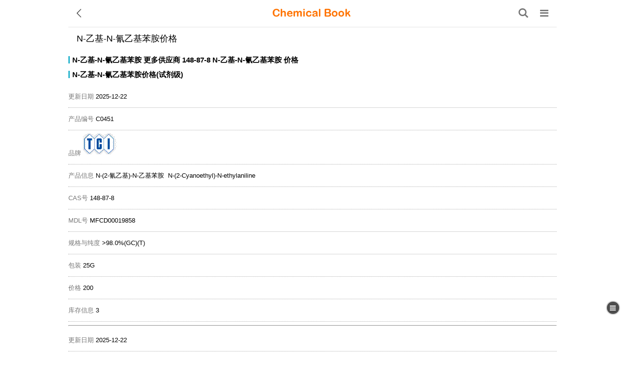

--- FILE ---
content_type: text/html; charset=utf-8
request_url: https://m.chemicalbook.com/PriceReagent_148-87-8.htm
body_size: 2800
content:
<!DOCTYPE html>
<html lang="zh" xml:lang="zh">
<head>
    <meta http-equiv="Content-Type" content="text/html;charset=utf-8" />

    <meta name="viewport" content="width=device-width,initial-scale=1" />
    <meta name="apple-touch-fullscreen" content="yes" />
    <meta name="apple-mobile-web-app-capable" content="yes" />
    <meta name="apple-mobile-web-app-status-bar-style" content="black" />
    <meta name="format-detection" content="telephone=no" />
        <link rel="canonical" href="https://www.chemicalbook.com/PriceReagent_148-87-8.htm" />
    <title>N-乙基-N-氰乙基苯胺价格(试剂级)</title>
    <meta name="keywords" content="N-乙基-N-氰乙基苯胺，价格，报价，优级纯试剂（GR），分析纯试剂（AR）,化学纯试剂（CP），标样，分析标准品，对照品，超纯试剂（UP），USP，BP，药典标准品" />
            <meta name="description" content="N-乙基-N-氰乙基苯胺，价格，报价，优级纯试剂（GR），分析纯试剂（AR）,化学纯试剂（CP），标样，分析标准品，对照品，超纯试剂（UP），USP，BP，药典标准品" />
        <meta name="applicable-device" content="mobile">
    
    <!--[if lt IE 9]>
        <script src="/Scripts/html5shiv.min.js"></script>
        <script src="/Scripts/respond.src.js"></script>
    <![endif]-->
    <link href="/favicon.ico" rel="shortcut icon" type="image/x-icon" />
    <link href="/Content/table_change.css" rel="stylesheet" />

        <link href="/Content/home.css?v=2.1.1" rel="stylesheet" />
<link href="/Content/inside.css?v=1.3.4" rel="stylesheet"/>
    
    <script src="/Scripts/jquery-3.6.1.min.js"></script>
</head>
<body>
    
    <div id="floatbox">
        
        <a id="icon_menu" href="javascript:void(0)">
            <div class="icon_menu"></div>
        </a>
        <a href="#top" style="display:none">
            <div class="icon_top"></div>
        </a>
    </div>
    <div class="right_menu_box" id="right_menu_box">
        <div class="right_menu">


        </div>
    </div>


    <div id="content">
        <div class="NEW_top_W">
            <div class="NEW_top">
                <span class="return_icon" id="goBack"></span>
                <a class="LOGO" href="/ProductIndex.aspx" aria-label="ChemicalBook">
                    <img src="/Scripts/New/img/logo.png" width="160"  height="16"  alt="ChemicalBook" title="ChemicalBook" />
                </a>
                <div class="function">
                    <a class="search_icon" href="/Home/Search_CN" aria-label="搜索产品"></a>
                    <i class="navigate_icon" onclick="$('.navigate_box').toggle();"></i>
                    <ul class="navigate_box">
                        <li onclick="window.location.href = '/ProductIndex.aspx'">首页</li>
                        <li onclick="window.location.href = '/Account/Index'">个人中心</li>
                        <li onclick="window.location.href = '/PurchaseHelper/Purchase/AddInquiry?cas=&productName='">委托采购</li>
                        <li onclick="window.location.href = '/PurchaseHelper/Purchase/AlreadyQuote'">采购清单</li>
                        
                    </ul>
                </div>
            </div>
        </div>

        <div class="Maps">
    
</div>


            <h1 id="h2_name">N-乙基-N-氰乙基苯胺价格</h1>
        <div class="catalog">
            


        </div>
        <div class="cont_box">
            
<link href="/Content/width2023.css" rel="stylesheet" />

<h2>
    <a href="/ProductChemicalPropertiesCB6663984.htm" title="N-乙基-N-氰乙基苯胺">N-乙基-N-氰乙基苯胺</a>
    <a href="/ProdSupplierGNCB6663984.htm" title="更多供应商">更多供应商</a>
    
    <a href="/CAS_148-87-8.htm">148-87-8</a>
    <a href="/ProductChemicalPropertiesCB6663984.htm" title="N-乙基-N-氰乙基苯胺">N-乙基-N-氰乙基苯胺</a>
    <a href="#价格">价格</a>
</h2>
<a name="价格"></a>
    <h2>N-乙基-N-氰乙基苯胺价格(试剂级)</h2>
        <div class="list">
            <ul>
                <li><span>更新日期</span><span>&nbsp;</span>2025-12-22</li>
                <li><span>产品编号</span><span>&nbsp;</span>C0451</li>
                    <li><span>品牌</span><span>&nbsp;</span><img src="https://www.chemicalbook.com//CompanyLogo/TCILogo.gif" title="TCI" /></li>

                <li><span>产品信息</span><span>&nbsp;</span>N-(2-氰乙基)-N-乙基苯胺 &nbsp;N-(2-Cyanoethyl)-N-ethylaniline</li>
                <li><span>CAS号</span><span>&nbsp;</span>148-87-8</li>
                <li><span>MDL号</span><span>&nbsp;</span>MFCD00019858</li>
                <li><span>规格与纯度</span><span>&nbsp;</span>&gt;98.0%(GC)(T)</li>
                <li><span>包装</span><span>&nbsp;</span>25G</li>
                <li><span>价格</span><span>&nbsp;</span>200</li>
                <li><span>库存信息</span><span>&nbsp;</span>3</li>
                
            </ul>

        </div>
        <hr />
        <div class="list">
            <ul>
                <li><span>更新日期</span><span>&nbsp;</span>2025-12-22</li>
                <li><span>产品编号</span><span>&nbsp;</span>C0451</li>
                    <li><span>品牌</span><span>&nbsp;</span><img src="https://www.chemicalbook.com//CompanyLogo/TCILogo.gif" title="TCI" /></li>

                <li><span>产品信息</span><span>&nbsp;</span>N-(2-氰乙基)-N-乙基苯胺 &nbsp;N-(2-Cyanoethyl)-N-ethylaniline</li>
                <li><span>CAS号</span><span>&nbsp;</span>148-87-8</li>
                <li><span>MDL号</span><span>&nbsp;</span>MFCD00019858</li>
                <li><span>规格与纯度</span><span>&nbsp;</span>&gt;98.0%(GC)(T)</li>
                <li><span>包装</span><span>&nbsp;</span>500G</li>
                <li><span>价格</span><span>&nbsp;</span>920</li>
                <li><span>库存信息</span><span>&nbsp;</span>3</li>
                
            </ul>

        </div>
        <hr />
        <div class="list">
            <ul>
                <li><span>更新日期</span><span>&nbsp;</span>2025-05-22</li>
                <li><span>产品编号</span><span>&nbsp;</span>XW01488782</li>
                    <li><span>品牌</span><span>&nbsp;</span><img src="https://www.chemicalbook.com//CompanyLogo/Regeantlogo.jpg" title="Reagent" /></li>

                <li><span>产品信息</span><span>&nbsp;</span>N-(2-氰乙基)-N-乙基苯胺 &nbsp;n-(2-cyanoethyl)-n-ethylaniline;3-(n-ethyl-n-phenylamino)propionitrile;3-(n-ethylanilino)propiononitrile;3-(ethylanilino)propanenitrile;3-ethylanilinopropiononitrile;3-(ethylphenylamino)propionitrile</li>
                <li><span>CAS号</span><span>&nbsp;</span>148-87-8</li>
                <li><span>MDL号</span><span>&nbsp;</span></li>
                <li><span>规格与纯度</span><span>&nbsp;</span></li>
                <li><span>包装</span><span>&nbsp;</span>100G</li>
                <li><span>价格</span><span>&nbsp;</span>112</li>
                <li><span>库存信息</span><span>&nbsp;</span>请询货期</li>
                
            </ul>

        </div>
        <hr />
        <div class="list">
            <ul>
                <li><span>更新日期</span><span>&nbsp;</span>2025-05-22</li>
                <li><span>产品编号</span><span>&nbsp;</span>XW01488781</li>
                    <li><span>品牌</span><span>&nbsp;</span><img src="https://www.chemicalbook.com//CompanyLogo/Regeantlogo.jpg" title="Reagent" /></li>

                <li><span>产品信息</span><span>&nbsp;</span>N-(2-氰乙基)-N-乙基苯胺 &nbsp;n-(2-cyanoethyl)-n-ethylaniline;3-(n-ethyl-n-phenylamino)propionitrile;3-(n-ethylanilino)propiononitrile;3-(ethylanilino)propanenitrile;3-ethylanilinopropiononitrile;3-(ethylphenylamino)propionitrile</li>
                <li><span>CAS号</span><span>&nbsp;</span>148-87-8</li>
                <li><span>MDL号</span><span>&nbsp;</span></li>
                <li><span>规格与纯度</span><span>&nbsp;</span></li>
                <li><span>包装</span><span>&nbsp;</span>25G</li>
                <li><span>价格</span><span>&nbsp;</span>40</li>
                <li><span>库存信息</span><span>&nbsp;</span>请询货期</li>
                
            </ul>

        </div>
        <hr />
<h2>相关产品</h2>
<div class="alist">
        <a href="/PriceReagent_1075-76-9.htm">3-(苯氨基)丙腈</a>
        <a href="/PriceReagent_92-50-2.htm">N-乙基-N-羟乙基苯胺</a>
        <a href="/PriceReagent_103-69-5.htm">N-乙基苯胺</a>
        <a href="/PriceReagent_92-87-5.htm">联苯胺</a>
        <a href="/PriceReagent_9004-62-0.htm">羟乙基纤维素</a>
        <a href="/PriceReagent_3710-84-7.htm">二乙基羟胺</a>
        <a href="/PriceReagent_122-39-4.htm">二苯胺</a>
        <a href="/PriceReagent_4940-11-8.htm">乙基麦芽酚</a>
        <a href="/PriceReagent_119-95-9.htm">N-氰乙基-N-羟乙基-间甲基苯胺</a>
        <a href="/PriceReagent_61852-40-2.htm">3-(丁基苯氨基)丙腈</a>
        <a href="/PriceReagent_92-64-8.htm">N-(2-氰乙基)-N-羟乙基苯胺</a>
        <a href="/PriceReagent_148-87-8.htm">N-乙基-N-氰乙基苯胺</a>
</div>

        </div>
    </div>
    

<div id="foot">
    <a href="https://m.chemicalbook.com/ProductMSDSList_0.htm">MSDS</a>|<a href="/ShowAllProductByIndexID_CAS_16_0.htm">CAS</a>|<a href="/CASDetailList_0.htm">常用CAS</a>|<a href="/ChemicalProductsList_0.htm">化工产品目录</a>|<a href="/ShowAllNewProductList_0.htm">新产品</a>
    <br /><a href="/ContactUS.aspx">联系我们</a>|<a href="https://www.chemicalbook.com/PriceReagent_148-87-8.htm">电脑版</a>Chemical Book
</div>


    
    
    

    <script src="/Scripts/GoToTop.js"></script>
    <script src="/Scripts/jquery.holder.min.js"></script>
    <script src="/Scripts/site.min.js"></script>
    <script src="/Scripts/GoBack.js"></script>
    
    <script src="/Scripts/TransformationTable?v=kir6lQqLSPTtFbNsYb0vzeeC5WbbLLHxqMlUierxq481"></script>


    <script type="text/javascript">
        $(function () {
            $(document).bind("click", function (e) {
                if ($(e.target).closest(".hear-icon-shirtcut").length == 0 && $(e.target).closest(".float-mune-box").length == 0) {
                    $('.float-mune-box').hide();
                }
            })
            $("body").children().click(function () { });
        })
    </script>
</body>
</html>


--- FILE ---
content_type: text/css
request_url: https://m.chemicalbook.com/Content/table_change.css
body_size: 742
content:
.table{display:table;border-collapse: collapse;}.row{display:table-row}.span{display:table-cell;padding:3px;height:40px;min-width:100px;border: 1px solid #eaeaea;}.grid-item{box-shadow:0 1px 5px #cecece;width:100%;height:auto;padding:10px;box-sizing:border-box;margin:10px 0;overflow:hidden;display:-webkit-box;display:-ms-flexbox;display:flex;-webkit-box-orient:vertical;-webkit-box-direction:reverse;-ms-flex-flow:column-reverse nowrap;flex-flow:column-reverse nowrap;background:#fff;border-radius:3px; max-width: 960px;}.grid-item>.case-block{display:-webkit-box;display:-ms-flexbox;display:flex;-webkit-box-pack:center;-ms-flex-pack:center;justify-content:center;-webkit-box-align:center;-ms-flex-align:center;align-items:center;width:60px;height:24px;margin:0 auto 0;color:#000;font-size:14px;border-radius:10px; display: none;}.grid-item>.detail{max-height:200px;margin-bottom:10px;overflow:auto}.grid-item>.case-block div:nth-of-type(1){display:block}.grid-item>.case-block div:nth-of-type(2){display:none}.grid-item>[type=checkbox]{position:relative;display:block;width:60px;height:24px;margin:-24px auto 0;z-index:1000;opacity:0}.grid-item>[type=checkbox]:checked+.case-block div:nth-of-type(1){display:none}.grid-item>[type=checkbox]:checked+.case-block div:nth-of-type(2){display:block}.grid-item>[type=checkbox]:checked+.case-block+.detail{max-height:inherit}@media screen and (min-width:1000px){.grid-item>.case-block{display:none}.grid-item>.detail{max-height:inherit;margin-bottom:10px;overflow:hidden}}


.KZtable{overflow:auto;width: 100%; max-height: 400px; margin:10px 0;box-shadow: 0px 0px 5px #ddd;}
.KZtable::-webkit-scrollbar { width : 5px;   height: 5px; }
.KZtable::-webkit-scrollbar-thumb { border-radius: 10px; box-shadow   : inset 0 0 5px rgba(0, 0, 0, 0.2); background   : #b9b9b9; }
.KZtable::-webkit-scrollbar-track { box-shadow   : inset 0 0 5px rgba(0, 0, 0, 0.2); border-radius: 10px; background   : #ededed; }

--- FILE ---
content_type: text/css
request_url: https://m.chemicalbook.com/Content/home.css?v=2.1.1
body_size: 19114
content:
@charset "utf-8";
body,div,p,header,section,article,h1,h2,h3,dl,dt,dd,ul,li {
 margin:0;
 padding:0
}
li {
 list-style:none
}
body,
td,
th,
input,
h1,
h2,
h3 {
 font-size:medium;
 line-height:1.5em
}
body {
 font-size:13px;
 font-family:Arial,Helvetica,sans-serif;
 background:#fff
}
@font-face {
 font-family:logofont;
 src:url('font/ARLRDBD.TTF')
}
a:link {
 color:#039;
 text-decoration:none
}f
a:visited {
 color:#039
}
a:hover {
 color:#3182a1
}
.color_red {
 color:red
}
.marginTB20 {
 margin:20px 0
}
.marginT20 {
 margin-top:20px
}
#head,
#search,
#foot,
#content,
#Keywords,
#ChemDirec {
 max-width:1000px;
 margin:auto
}
#head,
#ChemDirec {
 background:#fff;
 padding:15px 0
}
.top {
 text-align:right;
 color:#777;
 font-size:12px;
 height:30px;
 line-height:30px
}
.wel {
 color:#999
}
.headL {
 float:left
}
.logo {
 font-size:22px;
 font-family:logofont;
 text-shadow:1px 1px 1px #888;
 color:#ef811c
}
.logo a {
 color:#ef811c
}
.headR {
 font:13px Arial;
 text-align:right;
 color:#999;
 height:25px;
 line-height:25px
}
.login {
 float:right;
 padding:5px 6px;
 border:1px solid #ddd;
 text-align:center;
 font:13px Arial;
 color:#3182a1;
 margin-left:1px;
 background:#efefef;
 position:relative
}
.login:hover {
 background:#e8f3fd;
 border:1px solid #64b7d7;
 color:#3182a1
}
.country {
 text-align:center;
 padding:10px
}
.country a {
 background:#efefef;
 color:#333;
 padding:5px 10px;
 margin:1px;
 width:80px
}
.country a:hover {
 color:red;
 background:#ccc
}
#search {
 padding:5px 0;
 border:1px solid #d5f2bd;
 FILTER:progid:DXImageTransform.Microsoft.Gradient(gradientType=0,startColorStr=#f0fae9,endColorStr=#d2f1b9);
 background:-moz-linear-gradient(top,#f0fae9,#d2f1b9);
 background:-webkit-gradient(linear,0% 0%,0% 100%,from(#f0fae9),to(#d2f1b9));
 background-image:-webkit-gradient(linear,left bottom,left top,color-start(0,#f0fae9),color-stop(1,#d2f1b9));
 filter:progid:DXImageTransform.Microsoft.gradient(GradientType=0,startColorstr='#f0fae9',endColorstr='#d2f1b9');
 -ms-filter:"progid:DXImageTransform.Microsoft.gradient(GradientType=0,startColorstr='#f0fae9', endColorstr='#d2f1b9')"
}
#search .s1 {
 border:1px solid #d3f1ba;
 height:27px;
 font-size:13px;
 width:75%;
 max-width:400px;
 padding-left:5px;
 font-family:Arial;
 margin-left:10px
}
#search .s2 {
 height:29px;
 background:#faca6a;
 border:1px solid #e0ab3f;
 font-size:13px
}
#search .s2:hover {
 background:#fad66a;
 border:1px solid #e0ab3f
}
#Keywords {
 padding:5px 0;
 color:#999;
 height:25px;
 line-height:25px;
 overflow:hidden
}
#Keywords a {
 margin-right:5px
}
.title {
 padding:5px 10px;
 background:#deeef4;
 border-top:1px solid #64b7d7;
 font-weight:bold
}
.title a {
 margin-left:20px;
 font-weight:normal
}
.AD {
 padding:0 10px
}
.buybox {
 max-width:982px;
 margin:auto;
 border:4px solid #fac257;
 overflow:hidden;
 padding:10px 5px
}
.buybox .BuyInf:first-child {
 border-right:1px dotted #bbb
}
.BuyInf {
 width:49%;
 float:left
}
.cg,
.xs {
 font-size:14px;
 color:#01a16a
}
.BuyInf li {
 margin:2px 0;
 display:block;
 float:left;
 min-width:130px;
 padding-left:20px
}
li[class="cg"],
li[class="xs"] {
 width:100%
}
.ad1 {
 max-width:1000px;
 height:100px;
 background:#01a16a url(images/AD1.jpg) no-repeat center right;
 margin:auto
}
.ad1 a {
 height:100px;
 width:100%;
 display:block
}
#foot {
 background:#f2f2f2;
 border-top:1px solid #d7d7d7;
 padding:10px 0;
 color:#777;
 text-align:center;
 line-height:25px;
 margin-top:5px;
 font-size:14px;
}
#foot a {
 margin:0 8px;
 display:inline-block;
 color:#999
}
#foot a:hover {
 color:#777
}
.list {
}
.list li {
 line-height:35px;
 border-bottom:1px dotted #aaa;
 padding:0 10px;
 display:block;
 white-space:nowrap;
 overflow:hidden;
 text-overflow:ellipsis
}
.list li:hover {
 background:#f0f0f0
}
.list li span {
 width:100px;
 color:#777
}
.note {
 color:#999
}
#ChemDirec li {
 padding:3px 6px;
 border:1px solid #ccc;
 display:inline-block;
 width:90px;
 margin:5px 2px 0 0;
 text-align:center
}
#ChemDirec .ChemDirec_1 li {
 width:220px;
 text-align:left
}
input:focus {
 outline:none
}
select:focus {
 outline:none
}
.black-bj {
 background:rgba(0,0,0,.5);
 height:100%
}
.marginT10 {
 margin-top:10px
}
.bjfff {
 background:#fff; width:1000px; margin:10px auto 0;
}
.Padding10 {
 padding:10px
}
.fl {
 float:left
}
.fr {
 float:right
}
.w-1000 {
 width:1000px;
 margin:0 auto
}
.list-head-box {
 z-index:99px
}
.head-top {
 height:36px;
 margin-top:10px
}
.logo-new {
 width:150px;
 max-width:150px
}
.logo-new img {
 max-width:100px
}
.search {
 border:#d2d2d2 solid 1px;
 height:38px;
 border-radius:3px;
 line-height:38px;
 position:relative;
 overflow:hidden;
 width:74%;
 float:left;
 background:#fff
}
.searcha{ width:23%; display:inline-block; text-align:center;  height:38px;border-radius:3px;line-height:38px; border:#d2d2d2 solid 1px; background-color:#f5f5f5; color:#333 !important; margin-left:1%;}
.search input {
 border:none;
 height:99%;
 width:80%;
 font-size:12px;
 padding:0 8px
}
.mune-box .the-icon {
 background:#29b5ce;
 width:45px;
 height:45px;
 border-radius:30px;
 display:block;
 text-align:center;
 line-height:45px;
 color:#fff;
 position:relative;
 margin:0 auto
}
.quan::before{  content: '';
    width: 10px;
    height: 10px;
    display: inline-block;
    background-color: red;
    border-radius: 10px;
    position: absolute;
    top: -1px;
    right:-10px;}
.mune-box {
 padding:10px;
 overflow:hidden;
}
.mune-box span {
 font-size:18px;
 font-weight:bold
}
.mune-box ul li {
 float:left;
 width:25%;
 text-align:center;
}
.mune-box p {
 margin-top:8px;
 color:#333
}
.tit-height {
 border-bottom:#dbdbdb solid 1px;
 height:42px;
 line-height:42px;
 color:#7c7c7c;
 font-size:12px;
 padding:0 10px
}
.pro-category {
 background:#f8f8f8;
 line-height:42px;
 overflow:hidden
}
.pro-category ul {
 background:#fff;
 overflow:hidden
}
.pro-category ul li {
 float:left;
 width:27%;
 text-align:left;
 padding-left:15px
}
.pro-category ul li:before {
 content:'';
 width:0;
 height:0;
 position:relative;
 display:inline-block;
 margin-left:6px;
 right:6px;
 border-top:4px solid transparent;
 border-bottom:4px solid transparent;
 border-left:6px solid #7b7b7b
}
.pro-category-box {
 height:auto;
 overflow:hidden
}
.hover-con {
 position:absolute;
 left:0;
 right:0;
 width:auto;
 padding:10px;
 line-height:24px;
 color:#7c7c7c;
 max-width:1000px;
 margin:0 auto
}
.btn-bule {
 border:#29b5ce solid 1px;
 padding:4px 15px;
 background:#fff;
 color:#29b5ce;
 font-size:12px;
 border-radius:3px;
 -webkit-appearance:none;
 -moz-appearance:none
}
.btn-orange {
 background:#ff8200;
 color:#fff;
 padding:4px 15px;
 font-size:12px;
 border-radius:3px;
 border:none
}
.lightbule {
 color:#29b5ce
}
.c-gray {
 color:#999;
 font-size:12px
}
.contact {
 height:220px;
 overflow:hidden
}
.contact ul li {
 margin-bottom:10px
}
.contact ul li p:first-child {
 font-weight:bold;
 display:block
}
.contact ul li p:nth-child(2) {
 color:#666
}
.bjblue-btn {
 background:#29b5ce;
 color:#fff!important;
 padding:6px 10px;
 margin-right:10px;
 border:none;
 font-size:13px
}
.icon-img {
 background:url(images/icon-new.png) no-repeat;
 display:inline-block;
 position:relative
}
.person {
 background-position:-35px -110px;
 background-size:150px;
 width:32px;
 height:32px;
 top:-3px
}
.search-icon {
 background-position:0 0;
 background-size:160px;
 width:24px;
 height:24px;
 position:absolute;
 right:6px;
 top:9px
}
.speaker {
 background-position:-18px 0;
 background-size:110px;
 width:24px;
 height:20px;
 top:3px;
 right:6px
}
.back-icon {
 background-position:0 -32px;
 background-size:100px;
 width:18px;
 height:18px;
 top:12px;
 left:8px
}
.point-icon {
 background-position:0 -108px;
 background-size:140px;
 width:24px;
 height:22px;
 top:14px;
 left:8px
}
.SecurityPro {
 background-position:-37px 0;
 background-size:92px;
 width:20px;
 height:24px;
 top:-2px;
 left:8px
}
.GoldProdct {
 background-position:-66px -44px;
 background-size:164px;
 width:73px;
 height:18px;
 top:0;
 left:8px
}
.GoldSupplier {
 background-position:-40px -40px;
 background-size:99px;
 width:20px;
 height:20px;
 top:-2px;
 left:0;
 margin-right:5px
}
.m-container {
 background:#29b5ce;
 width:100%;
 height:44px;
 position:relative
}
.m-container .hear-icon-back {
 width:40px;
 height:44px;
 position:absolute
}
.m-container .hear-icon-shirtcut {
 position:absolute;
 right:0;
 top:0;
 width:40px;
 height:44px
}
.m-container .hear-new-search {
 margin:0 40px;
 background:#fff;
 height:34px;
 border-radius:20px;
 position:relative;
 top:5px
}
.hear-new-search input {
 border:none;
 height:96%;
 width:80%;
 font-size:12px;
 padding:0 8px;
 margin-left:14px;
 -webkit-appearance:none;
 -moz-appearance:none
}
.screen-box-one {
 height:44px;
 background:#f8f8f8;
 line-height:44px;
 font-size:14px;
 color:#333
}
.screen-box-one li {
 display:inline-block;
 width:24%;
 text-align:center;
 color:#333
}
.on {
 color:red
}
.orderby-up,
.orderby-down {
 font-style:normal
}
.screen-box-detail {
 border-bottom:#ececec solid 1px;
 height:42px;
 background:#fff
}
.screen-box-detail li {
 width:24%;
 display:inline-block;
 padding:0 4px;
 height:28px;
 line-height:28px;
 font-size:12px;
 margin:7px 0;
 vertical-align:middle;
 -moz-box-sizing:border-box;
 -webkit-box-sizing:border-box;
 box-sizing:border-box
}
.screen-box-detail li span {
 display:block;
 overflow:hidden;
 white-space:nowrap;
 text-overflow:ellipsis;
 text-align:center;
 width:100%;
 color:#232326;
 height:100%;
 background-color:#f0f2f5;
 border:solid 1px #f0f2f5;
 -moz-border-radius:2px;
 -webkit-border-radius:2px;
 border-radius:2px;
 font-size:12px;
 line-height:28px;
 vertical-align:middle
}
.screen-box-detail li span.on {
 border:solid 1px red;
 color:red
}
.screen-box-detail li span.failure {
 color:#ccc
}
.screen-box-detail li span.failure .common-triangle-down {
 border-left:4px solid transparent;
 border-right:4px solid transparent;
 border-top:6px solid #ccc
}
.common-triangle {
 width:0;
 height:0;
 position:relative;
 display:inline-block;
 vertical-align:middle;
 margin-top:-1px;
 margin-left:6px;
 float:right;
 top:12px;
 right:2px
}
.common-triangle-up {
 border-left:4px solid transparent;
 border-right:4px solid transparent;
 border-bottom:6px solid #7b7b7b
}
.common-triangle-down {
 border-left:4px solid transparent;
 border-right:4px solid transparent;
 border-top:6px solid #7b7b7b
}
.inline-span {
 font-style:normal;
 display:inline-block;
 overflow:hidden;
 white-space:nowrap;
 text-overflow:ellipsis;
 text-align:right;
 max-width:100%
}
.screen-box-detail .show {
 background-color:#fff;
 border-color:#bfbfbf;
 border-bottom-color:#fff;
 -moz-box-sizing:content-box;
 -webkit-box-sizing:content-box;
 box-sizing:content-box;
 z-index:99;
 position:relative;
 padding-bottom:7px;
 color:#232326
}
.custom-search-box {
 background-color:#fff;
 width:100%
}
.custom-info-list {
 padding:0 8px;
 -moz-box-sizing:border-box;
 -webkit-box-sizing:border-box;
 box-sizing:border-box;
 max-height:225px;
 overflow-y:auto
}
.sidebar-iteam {
 position:relative;
 width:50%;
 display:inline-block;
 border-bottom:solid 1px #fff;
 float:left
}
.sidebar-iteam .sort-of-brand {
 width:90%;
 height:40px;
 line-height:40px;
 font-size:13px;
 white-space:nowrap;
 overflow:hidden;
 text-overflow:ellipsis;
 display:inline-block;
 color:#333;
 border-bottom:#fff solid 1px
}
.checked .sort-of-brand {
 border-bottom:#f23030 solid 1px
}
.custom-search-box .custom-btn,
.filter_bottom_buttons {
 height:44px;
 line-height:44px;
 background:#fff;
 border-top:#dbdbdb solid 1px
}
.custom-search-box .custom-btn a,
.filter_bottom_buttons a {
 display:inline-block;
 font-size:16px;
 color:#232326;
 text-align:center;
 width:50%
}
.custom-search-box .custom-qure,
.filter_bottom_buttons .custom-qure {
 background:#29b5ce;
 color:#fff!important
}
.pro-info-iteam .advising {
 background:red;
 color:#fff;
 padding:0 12px;
 border-radius:20px;
 height:26px;
 line-height:26px
}
.FoldBox {
 word-break:break-all;
 margin-top:28px;
 line-height:25px;
 font-size:12px
}
.FoldBox dl {
 clear:both;
 margin-bottom:1px;
 overflow:hidden
}
.FoldBox dt {
 display:block;
 float:left;
 word-break:break-all;
 width:85px;
 margin-right:5px;
 padding-left:5px
}
.FoldBox dd {
 display:block;
 float:left;
 word-break:break-all;
 width:185px
}
.pad-btm-line {
 padding:10px;
 border-bottom:#ececec solid 1px;
 overflow:hidden
}
.org-btn {
 border:none;
 background:#ff7300;
 color:#fff;
 padding:2px 8px;
 font-size:13px;
 border-radius:3px;
 -webkit-appearance:none;
 -moz-appearance:none
}
.Pro-tit-info {
 height:24px
}
.Pro-tit-info .color_red {
 color:red;
 margin-left:4px
}
.Pro-tit-info .QQ {
 margin-left:4px
}
.Pro-con {
}
.Pro-con .bjgray {
 display:inline-block;
 background:#f5f5f5;
 padding:2px 6px;
 margin:8px 6px 0 0
}
.Pro-con-info ul li {
 font-size:12px;
 word-wrap:break-word;
 word-break:break-all;
}
.Pro-con-info li{word-wrap:break-word;
 word-break:break-all;}
.Pro-con-info .W-tit {
 color:#999;
 width:72px;
 vertical-align:top;
 display:inline-block
}
.Vague{ margin-top:5px;}
.Vague .W-tit{ display:none}
.Pro-con .Pro-prec{ width:100px; height:85px; float:left; margin-right:8px;display: table;}
.Pro-con .Pro-prec a{    display: table-cell; text-align: center; vertical-align: middle;}
.Pro-con .Pro-prec img{width:100px;}
.Pro-con .info_txt_item{    float: left;display: inline-block;width: 68%;}
.Pro-con .Pro-img {
 max-width:160px;
 max-height:180px
}
.Pro-con .Pro-img img {
 max-width:160px;
 width:160px
}
.Pro-con .Pro-same {
 border:#d2d2d2 solid 1px;
 padding:2px
}
.bjlightgray {
 background:#f2f2f6;
 min-height:600px
}
.promit-box {
 position:relative;
 margin-bottom:10px
}
.promit-box a.close {
 position:absolute;
 top:0;
 right:0
}
.promit-box p {
 color:#666
}
.make-order-box {
 border-radius:3px;
 padding:10px 20px;
 box-shadow:0 2px 4px #ccc
}
.make-order-box li {
 border-bottom:#efefef solid 1px;
 height:36px;
 font-size:13px;
 line-height:36px
}
.make-order-box li.Remarks-box {
 height:80px
}
.make-order-box .tit-w {
 width:80px
}
.make-order-box .con-w {
 width:70%;
 float:right
}
.make-order-box ul li input {
 border:none;
 height:32px;
 font-size:13px;
 width:100%
}
.make-order-box .s {
 width:50%;
 display:inline-block
}
.make-order-box .Remarks {
 min-height:80px;
 min-width:96%;
 font-size:14px;
 color:#999;
 border:none;
 padding:10px 0
}
.make-order-box .chooes_info {
 height:96%;
 border-left:#dbdbdb solid 1px;
 border-top:none;
 background:#fff;
 border-right:none;
 border-bottom:none;
 -webkit-appearance:none;
 -moz-appearance:none;
 width:60px
}
.ButBox {
 text-align:center;
 padding:20px 0
}
.button_G {
 background:rgba(0,235,66,.2);
 border:#0b9d4c solid 1px;
 color:#0b9d4c
}
.button_G:hover {
 background:#0b9d4c;
 color:#fff
}
.button_R {
 background:rgba(250,0,0,.2);
 border:#e55058 solid 1px;
 color:#e55058
}
.button_R:hover {
 background:#e55058;
 color:#fff
}
.subjoin {
 padding:6px 18px;
 border-radius:3px;
 cursor:pointer;
 transition:background .3s,color .3s;
 -webkit-transition:background .3s,color .3s;
 -webkit-appearance:none;
 -moz-appearance:none;
 font-size:13px
}
.directly-icon {
 background:#f73226;
 border-radius:3px;
 padding:0 4px;
 color:#fff;
 margin-right:6px;
 float:left
}
.now-buy {
 background:#fff;
 border:#e43f2b solid 1px;
 color:red;
 padding:2px 15px;
 border-radius:20px;
 cursor:pointer;
 font-size:12px;
 -webkit-appearance:none;
 -moz-appearance:none
}
.green-bj {
 background:#01a16a;
 color:#fff;
 border-radius:2px;
 padding:0 4px;
 width:40px
}
.Evaluation span {
 height:13px;
 width:94px;
 display:inline-block;
 margin-top:-4PX;
 background:url(images/icon_icon.png) no-repeat
}
.W-120 {
 width:120px
}
.Hbox .s5,
.Evaluation .s5 {
 background-position:0 -214px
}
.Hbox .s4,
.Evaluation .s4 {
 background-position:0 -227px
}
.Hbox .s3,
.Evaluation .s3 {
 background-position:0 -240px
}
.Hbox .s2,
.Evaluation .s2 {
 background-position:0 -253px
}
.Hbox .s1,
.Evaluation .s1 {
 background-position:0 -266px
}
.Hbox .s0,
.Evaluation .s0 {
 background-position:0 -279px
}
.flog-price ul li.title-w {
 font-size:14px;
 background:#f1f1f1;
 padding:6px 0
}
.flog-price ul li {
 padding:4px;
 vertical-align:top;
 line-height:22px;
 height:auto
}
.flog-price .tt {
 display:inline-block;
 vertical-align:top;
 word-wrap:break-word;
 margin-left:8px
}
.flog-price .t1 {
 width:25%
}
.flog-price .t2 {
 width:15%
}
.flog-price .t3 {
 width:50%
}
.flog-pro span {
 font-size:16px;
 color:#29b5ce;
 font-weight:bold
}
.Ellipsis {
 overflow:hidden;
 text-overflow:ellipsis;
 white-space:nowrap;
 display:block
}
.company-n {
 max-width:70;
 line-height:24px
}
.product-n {
 max-width:80%
}
.Pro-tit-info a.card {
 color:#29b5c3;
 border:1px solid #29b5c3;
 padding:2px 4px;
 margin-left:6px;
 border-radius:3px;
 position:relative
}
.p-quantity {
 position:relative;
 overflow:hidden;
 height:22px;
 width:80px
}
.p-quantity .decrement,
.p-quantity .increment {
 border:1px solid #cacbcb;
 border-right:0;
 height:18px;
 line-height:18px;
 padding:1px 0;
 width:16px;
 text-align:center;
 color:#666;
 margin:0;
 background:#fff
}
.p-quantity .increment {
 float:right;
 border:1px solid #cacbcb;
 border-left:0;
 color:#666
}
.p-quantity .itxt {
 position:absolute;
 left:17px;
 top:0;
 border:1px solid #cacbcb;
 width:42px;
 height:18px;
 line-height:18px;
 text-align:center;
 padding:1px;
 margin:0;
 font-size:12px;
 font-family:verdana;
 color:#333;
 -webkit-appearance:none
}
.p-quantity .disabled {
 cursor:default;
 color:#e9e9e9
}
.below-out {
 position:fixed;
 background:#f7f7f7;
 bottom:0;
 width:100%;
 height:80%;
 overflow:scroll;
 z-index:20;
 max-width:1000px
}
.below-out .below-main-title {
 position:relative
}
.below-out .below-main-title p {
 height:40px;
 line-height:40px;
 color:#999
}
.close {
 position:absolute;
 top:10px;
 right:10px
}
.center {
 text-align:center
}
.float-box-wrap {
 width:94%;
 margin:0 auto
}
.level {
 margin:20px 0;
 width:270px;
 float:left
}
.level .l-tit {
 border-bottom:#ccc solid 1px;
 padding:10px 0;
 margin-bottom:10px
}
.level .Evaluation {
 display:inline-block;
 position:relative
}
.level .E-txt {
 display:none
}
.level .Evaluation:hover .E-txt {
 color:#333;
 font-style:normal;
 background:#f7f7f7;
 position:absolute;
 width:150px;
 left:0;
 top:-10px;
 display:block
}
.level ul li {
 line-height:28px
}
.level .l-name {
 width:100px;
 color:#333;
 display:inline-block
}
.services .Avatar {
 border:#ff7300 solid 1px;
 width:40px;
 height:40px;
 display:inline-block;
 border-radius:30px;
 overflow:hidden;
 text-align:center
}
.services .Avatar img {
 width:35px;
 max-width:35px;
 max-height:35px;
 height:35px
}
.services .Avatar-txt {
 margin-left:10px
}
.services .Eval-tag {
 clear:both;
 padding-top:10px
}
.services .Eval-tag span {
 border:#dedede solid 1px;
 padding:3px 10px;
 color:#929292;
 display:inline-block;
 margin:0 8px 8px 0
}
.postion-fixd {
 position:fixed;
 z-index:10;
 top:0;
 max-width:1000px;
 width:100%;
 padding-top:10px;
 background-color:#fff
}
.t {
 width:19px;
 height:16px;
 display:inline-block;
 margin:0 3px;
 background:url(images/icon_icon.png) no-repeat;
 position:relative
}
.t1 {
 background-position:0 -40px; position:relative; top:3px;
}
.t2 {
 background-position:-30px -40px;
 top:3px
}
.QQ img {
 width:20px;
 height:18px
}
.letter {
 font-size:22px;
 color:#60be41;
 font-family:"微软雅黑";
 font-weight:700;
 position:relative
}
.letter b:before {
 content:"✔";
 border-radius:30px;
 height:28px;
 width:28px;
 font-size:24px;
 display:inline-block;
 line-height:28px;
 color:#60be41;
 border:2px solid #60be41;
 text-align:center;
 margin-right:5px
}
.float-mune-box {
 background:#fbfbfb;
 position:absolute;
 box-shadow:0 0 4px #999;
 right:10px;
 top:45px;
 z-index:100;
 padding:10px 0
}
.float-mune-box .menu-detail li {
 padding:10px 40px 6px 15px;
 font-size:14px
}
.float-mune-box select {
 border:none;
 background-color:transparent;
 box-sizing:border-box;
 -webkit-appearance:none;
 font-size:14px
}
.direct-guide-box {
 position:fixed;
 bottom:0;
 left:0;
 width:100%;
 height:0;
 z-index:10;
 min-height:0
}
.line-through {
 text-decoration:line-through;
 color:#999
}
.promit-pack {
 background:red;
 color:#fff;
 padding:0 4px;
 height:16px;
 line-height:18px;
 display:inline-block;
 font-style:normal;
 top:-5px;
 right:0;
 border-radius:20px;
 font-size:12px
}
.icon-shopcar {
 background:url(images/icon_sj.png) no-repeat 0 -20px;
 width:24px;
 height:21px;
 display:block
}
.BgG {
 margin-right:6px;
 position:relative;
 text-decoration:none;
 color:#fff;
 background:#01a16a;
 font:13px "宋体";
 padding:2px 3px
}
.xinpin {
 margin-right:6px;
 position:relative;
 text-decoration:none;
 color:#fff;
 background:red;
 font:13px "宋体";
 padding:2px 3px;

}
.factory {
 height: 18px; line-height:18px; display:inline-block;
 background:#fef1c9;
 border:1px solid #fc9c33;
 border-radius:2px;
 font:normal 12px Arial,Helvetica,sans-serif;
 padding:0 1px;
 color:red;
 margin:0 5px;
 position:relative;
 top:-1px
}
.factory2{position:relative;padding: 0 2px 0 20px;}
.factory2:before{content:"";width:18px;height:16px;border-radius:2px; background: #01a16a url(../images/sh.png) no-repeat 2px 1px; display:block;  position:absolute;left:-1px;top:-1px;}
.wxsx{ height: 18px; line-height:18px; border: 1px solid #003c9c;  border-radius: 2px; font: normal 12px Arial,Helvetica,sans-serif; padding: 0 6px; color:#003c9c; margin: 0 5px; position: relative; top: -1px; display:inline-block;}
.keyword {
 margin-top:30px
}
.sf_layer {
 width:85%;
 top:0;
 bottom:0;
 height:100%;
 color:#333;
 background-color:#e8e8ed;
 position:absolute;
 right:-85%
}
.mod_list {
 margin-bottom:15px;
 background-color:#fff
}
.mod_list.padding_left {
 padding-left:10px
}
.mod_list li {
 position:relative;
 line-height:25px;
 padding:10px
}
.mod_list li:not(:first-child)::before {
 content:"";
 position:absolute;
 z-index:1;
 pointer-events:none;
 background-color:#e5e5e5;
 height:1px;
 left:0;
 right:0;
 top:0
}
.mod_list li.check_li {
 padding:10px 10px 10px 30px
}
.mod_list li.arrow_li::after {
 content:">";
 display:inline-block;
 vertical-align:middle;
 margin-top:-2px;
 width:6px;
 height:10px;
 background-repeat:no-repeat;
 background-size:100%;
 position:absolute;
 top:0;
 right:13px;
 margin-top:10px;
 font-size:14px;
 font-weight:bold;
 color:#999
}
.mod_list li.check_li::after {
 position:absolute;
 top:50%;
 left:0;
 -webkit-transform:translate(0,-50%);
 transform:translate(0,-50%);
 content:"";
 width:18px;
 height:18px;
 background-image:url(images/base.png);
 background-size:18px auto
}
.mod_list li.check_li.checked::after {
 background-image:url(images/checked.png)
}
.tags_selection {
 margin-bottom:15px;
 padding:10px 0 0 10px;
 font-size:14px;
 text-align:center;
 background-color:#fff;
 overflow:hidden
}
.tags_selection .option {
 box-sizing:border-box;
 float:left;
 width:33.33%;
 padding-right:10px;
 height:30px;
 line-height:30px;
 margin-bottom:10px;
 overflow:hidden
}
.tags_selection .option a {
 position:relative;
 display:block;
 background-color:#f7f7f7;
 border-radius:3px;
 color:#333
}
.tags_selection .option.selected a {
 border:1px solid #e93b3d;
 color:#e93b3d;
 height:28px;
 line-height:28px
}
.mod_list .li_line {
 display:-webkit-box;
 display:-webkit-flex;
 display:flex
}
.mod_list .li_line .big {
 max-width:250px;
 overflow:hidden;
 font-size:14px;
 color:#333;
 text-overflow:ellipsis
}
.mod_list .li_line .right {
 overflow:hidden;
 text-overflow:ellipsis;
 white-space:nowrap;
 -webkit-box-flex:1;
 -webkit-flex:1;
 flex:1;
 margin-left:5px;
 text-align:right;
 font-size:12px;
 color:#999
}
.mod_list .li_line .right.color_red {
 color:#e93b3d
}
.words_10 {
 overflow:hidden;
 text-overflow:ellipsis;
 white-space:nowrap;
 display:inline-block;
 vertical-align:middle;
 text-align:right;
 max-width:110px
}
.mod_list li.arrow_li {
 padding-right:27px
}
.s_btn {
 display:block;
 width:auto;
 height:40px;
 line-height:40px;
 text-align:center;
 border-radius:2px;
 font-size:16px;
 background:#fff;
 position:relative;
 color:#333;
 margin:15px 10px
}
.filter_bottom_buttons {
 display:-webkit-box;
 display:-webkit-flex;
 display:flex;
 z-index:10;
 position:absolute;
 bottom:0;
 left:0;
 right:0
}
.sub_title {
 z-index:10;
 position:absolute;
 top:0;
 left:0;
 right:0;
 padding:0 10px;
 height:46px;
 line-height:46px;
 font-size:14px;
 color:#333;
 background-color:#fff;
 display:-webkit-box;
 display:-webkit-flex;
 display:flex
}
.sub_title::after {
 content:"";
 position:absolute;
 z-index:1;
 pointer-events:none;
 background-color:#e5e5e5;
 height:1px;
 left:0;
 right:0;
 bottom:0
}
.layer_con {
 -webkit-overflow-scrolling:touch;
 overflow:hidden;
 overflow-y:auto;
 box-sizing:border-box;
 position:absolute;
 top:0;
 left:0;
 right:0;
 bottom:0;
 z-index:1;
 margin-bottom:50px
}
.with_sub_title {
 top:46px
}
.round-line {
 height:22px
}
.right-txt {
 float:left;
 overflow:hidden;
 height:26px;
 line-height:26px;
 width:90%
}
.control-s h2 {
 color:#fff;
 text-align:center;
 font-size:18px
}
.control-s ul li {
 background:#fff;
 width:32%;
 height:46px;
 display:inline-block;
 text-align:center;
 border-radius:3px;
 overflow:hidden;
 vertical-align:middle;
 margin:5px 0
}
.control-s ul li img {
 width:100%;
 max-height:46px
}
.backg-gradient .search {
 border:none
}
.screen-box-Trisection li {
 width:32%!important
}
img {
 max-width:100%;
 height:auto;
 width:auto\9;
 -ms-interpolation-mode:bicubic
}
ul li p {
 display:inline-block
}
.yhq_icon {
 background:#e4393c;
 border-radius:2px;
 height:16px;
 width:16px;
 color:#fff;
 line-height:16px;
 text-align:center;
 font-size:12px;
 font-weight:normal;
 display:inline-block;
 font-style:normal;
 margin-left:5px
}
.list_detail {
 background:#fff;
 border-bottom:#dbdbdb solid 1px;
 padding-left:12px
}
.list_detail ul li {
 line-height:40px;
 border-bottom:#efefef solid 1px;
 overflow:hidden
}
.list_detail ul li select {
 border:none;
 background-color:transparent;
 box-sizing:border-box;
 -webkit-appearance:none;
 font-size:14px
}
.list_detail li a {
 color:#333
}
.list_detail ul li.noLine {
 border:none
}
.J-open-jf {
 height:16px;
 background:#fff;
 border:1px solid #fc9c33;
 border-radius:2px;
 padding:0 6px;
 color:red;
 font-size:12px;
 position:relative;
 font-style:normal;
 top:-1px;
 cursor:pointer;
 margin-left:5px
}
.BDBottom {
 width:340px;
 margin:0 auto;
 padding:10px 0
}
.BDBottom a {
 color:#29b5ce!important;
 background:#fff;
 padding:8px 8px;
 border-radius:3px;
 float:right;
 border:1px solid #29b5ce
}
.attentiontext {
 border-top:1px dashed #ccc;
 background:#fff;
 padding:20px 0;
 font:12px/160% Arial,Helvetica,sans-serif
}
.stocklistbox {
 max-height:450px;
 overflow-y:auto
}
.stocklistbox ul {
 display:table;
 width:100%
}
.stocklistbox ul li {
 display:table-row
}
.stocklistbox ul li span {
 display:table-cell;
 text-align:center;
 max-width:60%;
 min-width:30px
}
.stocklistbox .stock-item li span {
 line-height:20px;
 padding:6px 0
}
.stocklistbox .title-w {
 background:#f1f1f1
}
.color_blue {
 color:#29b5ce
}
.fixd {
 position:fixed;
 width:100%;
 height:100%
}
.bj-black {
 background:rgba(0,0,0,.5);
 width:100%;
 height:100%;
 position:fixed;
 top:0;
 bottom:0;
 z-index:667
}
.pupup {
 background:#fff;
 border-radius:5px;
 padding:20px;
 width:80%;
 margin:100px auto;
 position:relative;
 z-index:99
}

.com-info {
 margin-top:10px;
 line-height:180%;
 font-size:15px
}
.pupu-close {
 position:absolute;
 background:#fff;
 opacity:.3;
 color:#555;
 font-size:24px;
 width:40px;
 height:40px;
 border-radius:30px;
 margin-left:-20px;
 left:50%;
 bottom:-52px;
 line-height:40px;
 text-align:center;
 border:1px solid #555
}
.com-info .company-name {
 font-size:18px;
 font-weight:700;
 color:#29b5ce
}
.messg li { margin-top:10px;}
.messg span{ color:#999; width:70px; display:inline-block;}

.callbut {
 font-size:16px;
 color:#29b5ce!important;
 border:1px solid #29b5ce;
 border-radius:30px;
 width:120px;
 text-align:center;
 margin:30px auto;
 display:block
}

/*.callbut span::after {
 content:" ";
 width:20px;
 height:20px;
 background:url(../images/phone.png) no-repeat 0 0;
 background-size:14px;
 display:block;
 float:left;
 margin:3px 0 0 10px
}*/

.control{     background-color: #fcf9e5;
    margin-bottom: 10px;
    margin-top: 10px;
    display: inline-block;
    width: 100%;
    padding: 10px 0;}
.control span{ float:left; width:auto!important;}
.control img{ width:30px; height:25px; margin-left:20px; float:left;}
.control_1{ font-size:16px; color:red; margin-left:10px; margin-right:25px;float:left;}
.control_2,.danger_2{    display: inline-block;
    float: left;
    width: 80% !important;
    line-height: 20px;}


@font-face {
    font-family: 'fontello';
    src: url('font/fontello.eot?69627038');
    src: url('font/fontello.eot?69627038#iefix') format('embedded-opentype'), url('font/fontello.woff?69627038') format('woff'), url('font/fontello.ttf?69627038') format('truetype'), url('font/fontello.svg?69627038#fontello') format('svg');
    font-weight: normal;
    font-style: normal;
				font-display:swap
}

@font-face {
    font-family: 'Calligraphic';
    src: url('Calligraphic.TTF');
    font-weight: normal;
    font-style: normal;
				font-display:swap
}
.NEW_top_W{height:45px; border-bottom:1px solid #e3e3e3; position:relative; background-color:#fff;}
.NEW_top,.Maps,.searchbox_W{ width:94%; margin:0 auto;}
.NEW_top a{ display:inline-block;}
.return_icon,.search_icon,.navigate_icon{ display:inline-block; position:relative; color:#666; font-size: 20px; line-height:34px; font-style: normal;}
.return_icon:after{ content:'\e873';font-family: "fontello"!important; color:#474747;}
.search_icon:after{ content:'\e890';font-family: "fontello"!important; color:#777;}
.navigate_icon:after{ content:'\f0c9';font-family: "fontello"!important; color:#777;}
.LOGO{font-size: 22px; color: #ff7201!important; font-weight: bold;  font-family:Arial, Helvetica, sans-serif; position: relative; left: 50%;  margin-left:-95px;}
.LOGO img{ width:160px;}
.function{ float:right;}
.search_icon{ margin-right:20px;}
.navigate_box{background: #fbfbfb; position: absolute; box-shadow: 0 0 4px #999; right: 10px; top: 45px; z-index: 100; padding:5px 0; display:none;}
.navigate_box li{ padding: 10px 40px 6px 15px; font-size: 14px;}
.navigate_box a{ color:#333; display:inline-block;}

.Maps{font-size:13px; color:#555; margin-top:10px; margin-bottom:10px;}
.Maps a{ color:#555!important; margin-right:10px;}
.Maps a::after{ content:'\e852';font-family: "fontello"!important; color:#999; margin-left:10px;}
.Maps .after_none::after{ display:none;}
.article_T{ padding-bottom:10px; border-bottom:1px solid #f1f1f1;}
.article_T h1{ font-size:26px; font-weight:bold; color:#333; line-height:34px;}
.article_T p{ color:#999; font-size:13px; line-height:24px; margin-top:8px;}
.article_T div a{ display:inline-block; margin-top:15px; margin-top:10px;}
.article{ margin-top:15px;}
.article p{ font-size:15px; color:#666; line-height:28px; margin-bottom:10px; position:relative;}
.article p img{ width:100%;}
.article h1,.article h2{ color:#666!important; margin-top:25px!important; border-left:0!important; font-size:16px!important;padding:0!important; line-height:120%!important;margin-bottom: 10px !important;}
.article h1 a,.article h2 a{color:#666!important; border-left:0;font-size:16px; padding:0!important;}
.article h3,.article h4{ color:#666;}
.article h3 img{ width:100%;}
.article table{overflow-x: scroll; white-space: nowrap; display: inline-block; width:100%;}
.FUNC_box{ height:40px; border-top:1px solid #f6f6f6; margin-top:20px; position:relative;}
.FUNC_box_bottom{ border-bottom: 1px solid #f6f6f6;padding-bottom: 10px; position: relative; top: -10px; margin-top: -10px;    display: inline-block;width: 100%;}
.FUNC_icon1,.FUNC_icon2{font-size:14px; color:#333!important; display:inline-block;background-color:#f8f8f8; border-radius: 20px; padding:4px 15px; margin-top:15px;}
.FUNC_icon1{  float:left; }
.FUNC_icon2{ float:right;}
.FUNC_icon1::before{ content:'\e831';font-family: "fontello"!important; color:#999; margin-right:5px; }
.FUNC_icon2_none{ margin:0;}
.Modules_box{ width:100%; border-top:10px solid #f6f6f6; margin-top:20px;}
.Modules_T{ font-size:20px; color:#333; font-weight:bold; margin-top:30px; line-height:28px;}
.Modules_T a{color:#333!important;}
.mainstream_ul,.Modules_ul{ margin-top:10px; width:100%;}
.mainstream_ul li,.Modules_ul li{ padding-top:10px; padding-bottom:10px; border-bottom:1px solid #f6f6f6;}
.mainstream_ul li a,.Modules_ul li a{ display:inline-block; color:#666; font-size:16px; width:100%;}
.mainstream_ul li a span,.Modules_ul li a span{ display:block; white-space: nowrap;  text-overflow: ellipsis; overflow: hidden;
  word-break: break-all;}
.mainstream_ul li a .nian,.Modules_ul li a .nian{ color:#999; font-size:13px; margin-top:5px;}
.production{ height:100px; margin-top:20px;}
.production .production_img{ width:100px; height:100px; display:inline-block; float:left;}
.production .production_img img{width:100px; height:100px;}
.production_R{ width:60%; display:inline-block; margin-left:15px; font-size:14px; line-height:24px;}
.production_R a{ color:#333;white-space: nowrap;text-overflow: ellipsis; overflow: hidden;word-break: break-all;}
.production_R p{white-space: nowrap;text-overflow: ellipsis; overflow: hidden;word-break: break-all; color:#999;}
.production_R .production_J{ color:red;}
.Modules_M{font-size:16px; color:#333; font-weight:bold; margin-top:30px; line-height:22px;}
.Cut{margin:12px auto ; text-align:center}
.pageiconl,.pageiconr{ width:20px; height:20px;font-size:16px;color:#666 !important; display:inline-block; text-align:center
}
.pageiconl:after{ content:'\f104';font-family: "fontello"!important;}
.pageiconr:after{ content:'\f105';font-family: "fontello"!important;}
.Cut p{ display:inline-block; font-size:16px; color:#999}
.Cut p span{ color:#333; margin-left:5px; margin-right:5px; display:inline-block;}
.statement_box{ position:absolute; top:45px; right:0; width:65%; padding:10px; background-color:#f8f8f8; color:#666; line-height:20px; font-size:14px; box-shadow: 1px 1px 4px 2px #efefef;}
.statement_box_xq{ width:95%; padding:5px; background-color:#f8f8f8; color:#666; line-height:18px; font-size:13px; float: right; margin-top: 5px;}
.share_box_G{ width:100%; height:100%; background-color:#000; opacity: 0.5; z-index:99; position:fixed; left:0; bottom:0;}
.share_box{width:100%; z-index:999; position:fixed; left:0; bottom:0;}
.share_list{ background-color:#f5f5f5; display:inline-block; width:100%; padding:20px; position:relative; top:10px;}
.share_list p{ float:left; margin-right:25px;}
.share_list p a{ width:60px; height:60px; border-radius:80px;  background-color: #fff; display:inline-block; }
.share_list p a i{background-size: 8em;  display:inline-block; position:relative;}
.share_list_icon1{background:url(../images/xinwen.png) no-repeat 0px 0px; width:51px; height:41px; left:12px; top:15px;}
.share_list_icon2{background:url(../images/xinwen.png) no-repeat -58px 0px; width:35px; height:35px;left:14px; top:15px;}
.share_list_icon3{ background:url(../images/xinwen.png) no-repeat 0px -40px; width:26px; height:33px;left:17px; top:12px;}
.share_list_icon4{ background:url(../images/xinwen.png) no-repeat -59px -41px; width:31px; height:31px;left:12px; top:15px;}
.share_list p span{ display:block; text-align:center; color:#333; font-size:14px; line-height:20px; margin-top:8px;} 
.oper_cancel{ width:100%; height:50px; line-height:50px; display:inline-block; color:#666!important; background-color:#fff; text-align:center; font-size:16px;}
.dialog{ position:fixed; top:100px; left:5%; width:90%; background-color:#fff; z-index:99999; border-radius: 10px; text-align:center; padding-bottom:20px;}
.main_text{font-size:18px; font-weight: 500; color: #111; margin-top:20px;}
.extra_text{font-size:14px; font-weight: 500; color: #999; margin-top:10px;}
.confirm_button{width:200px; height:38px; background: #f8f8f8; font-size:14px; color: #111!important; line-height:38px; margin-top:30px; text-align: center; display:inline-block;}
.dialog_img{ width:80px; height:80px; background: url(../images/xinwen.png) no-repeat 0px -95px; background-size: 8em; margin:20px auto 0;}
.Modules_position{ position:relative; width:100%; overflow:hidden;height: 360px;}
.Modules_ul{ position:absolute;}
/*新闻页改版2022*/
/*新增搜索页2022*/
.searchbox_W{height:60px; border-bottom:1px solid #e3e3e3; position:relative;}
.searchbox{ width:88%; height:40px;  position:relative;  background-color:#fff; display:inline-block;margin-left: 20px; margin-top:5px}
.searchbox input{background: none; border: none; outline:0px; -webkit-appearance:none; border-radius:0;}
.searchbox .sea_input{width:80%;height:36px;background-color:#f7f7f7; padding-left:10px; float:left; font-size:14px; color:#999;border-radius: 3px;}
.searchbox .sea_but1{ width:15%; height:36px; background-color:#ff7f00; float:left; position:relative;border-radius: 3px; left: -2px;}
.searchbox_top .return_icon{ position:relative; top:-15px;}
.searchbox span{ position:absolute; top:8px; right:7%; font-size:20px;}
.searchbox span::after{ content:'\e800';font-family: "fontello"!important; color:#fff; }
.recently_box{ margin-top:40px;}
.recently_T{ font-size:20px; color:#333;}
.recently_T a{ float:right; display:inline-block;}
.recently_T a::after{ content:'\f1f8';font-family: "fontello"!important; color:#999; }
.recently{ margin-top:20px;}
.recently a{ background-color:#f6f6f6; padding:5px 15px; border-radius: 3px; display:inline-block; margin-right:15px; margin-bottom:15px; color:#333!important;}
/*新增搜索页2022*/
.foot_position{    width: 1000px; left: 50%;  margin-left: -500px;height: 75px;position: fixed;bottom:0;background-color:#fff;z-index:999;box-shadow: 0px -2px 5px  rgb(236,236,236);}
.foot_position .manipulate_2{width: 80%;height: 36px;line-height: 40px;text-align:center;border-radius: 40px;display:block;margin: 20px auto 0;font-weight:bold;font-size: 16px;color: #fff!important;background:#ff7300;}
.cgblogo{ float:left; display:inline-block;}
.cgblogo img{  width:90px; height:auto; margin-top:4px;}

/*采购帮大货*/
.cov{ width:100%; border-bottom:10px solid #f9f9f9; line-height:46px; margin-top:55px; text-align:center; padding:0 5%; box-sizing:border-box;}
.cov a{ width:49%; display:inline-block; color:#333; font-size:16px; font-weight:bold;}
.cova{ color:#01a16a!important; border-bottom:2px solid #01a16a!important;}
.bkjx{ width:90%; margin:0 auto;}
.golist{ width:100%; margin-top:20px; padding-bottom:20px; border-bottom:1px solid #e3e3e3; display:inline-block;}
.gol{ width:25%; height:107px; float:left; position:relative; margin-bottom:18px;}
.gol img{ max-width:100%; max-height:107px; position: absolute;top: 50%;left: 50%;-webkit-transform: translate(-50%, -50%);
	-moz-transform: translate(-50%, -50%);
	-ms-transform: translate(-50%, -50%);
	-o-transform: translate(-50%, -50%);
	transform: translate(-50%, -50%);}
.gor{ width:70%; margin-left:5%; float:left;margin-bottom:18px; }
.got{ font-size:16px; font-weight:bold; text-overflow: ellipsis; white-space: nowrap; overflow: hidden; width:100%;}
.gp1{ margin-top:5px; font-size:14px; color:#666; margin-bottom:12px;}
.gp1 span{ display:inline-block; margin-right:10px;}
.gp1 span::after{ content:''; width:1px; height:14px; background-color:#e9e9e9; display:inline-block; margin-left:10px;}
.gp1 span:last-child::after{ display:none;}
.gp2{ margin-top:8px; font-size:16px;}
.gsp1{ width:40px; height:19px; display:inline-block; background-color:#01a16a; text-align:center; line-height:19px; font-size:12px; color:#fff; position:relative; top:-2px;    border-radius:3px;}
.gred{ font-weight:bold; color:#ff4800;}
.gpa{ display:block; width:50%; height:26px; line-height:26px; text-align:center; color:#079f6a!important; border:1px solid #079f6a; border-radius: 26px; clear:both; margin:0 auto;}
.gpa:hover{ background-color:#079f6a; color:#fff!important;}
.cppt{ font-size:16px; font-weight:bold; margin-bottom:10px;}
.sbd{ border-bottom:0!important; margin-top:8px; width: 96%; margin: 0 auto; }
.sbd li{ width:19% !important; height:24px!important; padding: 0 3px!important;}
.sbd li span img{ width:30px; margin-top:7px;}
.screen-box-detail li span{ background-color:#f7f7f7!important; border-radius:26px!important; line-height:26px!important;  }
.pp{  color: #01a16a; border:1px solid #01a16a;  border-radius: 3px; padding: 2px 8px;  font-style: normal; font-size: 12px;  margin-right: 8px; font-weight: 400;  position: relative; top: -1px;}
.plist{ clear:both; display:inline-block; width:100%; margin-bottom:8px;}
.psp1{ width:25%; color:#999; display:inline-block; float:left;}
.psp2{ width:75%; display:inline-block; float:left;word-break: break-all;} 
.gmjg{ font-size:18px;  margin-bottom:8px;}
.gmjg span{ font-weight:bold; color:#ff4800;}
.gmw{ margin-top:12px; clear:both; display:inline-block; width:100%; }
.fdl{ float:left; width:60%;}
.fdr{ float:right; width:30%; height:26px; line-height:26px; text-align:center; color:#fff!important; border-radius: 26px; background-color:#079f6a; margin-top:20px;}
.p-quantity{ margin-left:8px;}
.shyi{ float:right;}
.shyi img{ width:45px;}
.shy1{ margin-top:6px;}
.shy1 img{ width:70px; height:auto;}
/*采购帮大货*/
.prob{ width:100%; margin-top:20px; padding:0 3% 20px 3%; display:inline-block;  box-sizing: border-box; border-bottom:1px solid #e3e3e3;}
.proimg{ width:110px; height:110px; float:left; position:relative; border:1px solid #eaeaea; }
.proimg img{ max-height:100px; max-width:100px; position: absolute;top: 50%;left: 50%;
	-webkit-transform: translate(-50%, -50%);
	-moz-transform: translate(-50%, -50%);
	-ms-transform: translate(-50%, -50%);
	-o-transform: translate(-50%, -50%);
	transform: translate(-50%, -50%);}
.proinfo{ float:left; margin-left:15px; width:58%;}
.proa1{color:#01a16a!important; font-size:16px;}
.prlist{ margin-top:5px; text-overflow: ellipsis; white-space: nowrap; overflow: hidden; width:100%;}
.prlist span{ color:#666;}
.proa2{ width:130px; height:24px; line-height:24px; text-align:center; border:1px solid #01a16a; color:#01a16a!important;border-radius: 24px; display:block; margin-top:14px;}
/*首页供应商列表2024*/
.dnav,.modnav{ width:1000px; margin:0 auto; background-color:#fff;}
.hcol,.swp,.banner,.modt,.gyxxbox,.lafs{ width:100%; padding:0 3%; box-sizing: border-box; display:inline-block;}
.dnav{ padding-bottom:10px;}
.hcol{ margin-top:20px;}
.nlogo{ float:left; width:120px;}
.nlogo img{ width:120px;}
.hcr{ float:right; position:relative;}
.hcr span{ display:inline-block;}
.hcr span img{ height:20px;}
.hcrbox{ width:70px; background-color:#fff; box-shadow: 0 1px 10px 0 rgba(0,0,0,.07); padding:0 30px 20px 30px; z-index:99; position:absolute; top:22px; right:-5px;}
.hcrbox a{ display:block; color:#333; width:100%; font-size:14px; margin-top:20px;}
.hcrbox select{ display:block; width:100%; color:#333; margin-top:20px;    border: none; background-color: transparent; box-sizing: border-box; -webkit-appearance: none; font-size:14px;}
.hcrbox select option{ width:100%; border:1px solid #eee; height:30px; line-height:30px;}
.swp{ margin-top:5px;}
.swdiv{border:#d9d9d9 solid 1px;  height:38px;  border-radius:5px; line-height:38px; position:relative; overflow:hidden; width:67%; float:left;  background:#fff;}
.swdiv input{    border: none;  height: 99%; width: 80%; font-size: 12px; padding: 0 8px;}
.swdiv i{ position:absolute; top:7px; right:11px;}
.swdiv i img{ height:23px;}
.swp a{width:30%;  display: inline-block; text-align: center; height: 38px; border-radius:5px; line-height: 38px; border: #d9d9d9 solid 1px; background-color: #f5f5f5; color: #333!important; margin-left: 1%; font-size:12px;}
.swp a img{ height:20px; margin-right:3px; position:relative; top:3px;}
.banner{ margin-top:15px; border-radius:5px; overflow:hidden;}
.banner img{ width:100%; border-radius:5px;}
.gncz{ width:1000px; margin:20px auto 0; background-color:#fff; padding-bottom:20px; border-radius:5px; box-sizing: border-box;}
.gncz a{ width:23%; display:inline-block; text-align:center; margin-top:20px; font-size:13px;}
.gncz a img{ display:block; margin:0 auto; }
.gncz a span{ display:block; color:#333; margin-top:5px;}
.mua{ width:1000px; margin:20px auto 0; background-color:#fff; padding:20px 0; border-radius:5px; box-sizing: border-box; height:94px;}
.mua a{ display:inline-block; width:20%; text-align:center; font-size:13px; float:left;}
.mua a img{ display:block; margin:0 auto; height:30px;}
.mua a span{ display:block; color:#333; margin-top:5px;}
.modnav{ margin-top:20px; padding-bottom:20px;}
.modt{ margin-top:20px; font-size:18px; font-weight:bold; color:#333;}
.modt a{ float:right; font-weight:400; font-size:14px; color:#ff7800;}
.gylist{ width:47%; float:left; margin-right:5%;  box-sizing: border-box; margin-top:25px;}
.xximg{ width:100%; height:140px; position:relative; display:inline-block;  border:1px solid #eee;  border-radius:5px;}
.xximg img{ max-width:90%; max-height:120px; position: absolute;
	top: 50%;
	left: 50%;
	-webkit-transform: translate(-50%, -50%);
	-moz-transform: translate(-50%, -50%);
	-ms-transform: translate(-50%, -50%);
	-o-transform: translate(-50%, -50%);
	transform: translate(-50%, -50%);}
.xxjg{ margin-top:10px; width:100%; display:inline-block; }
.xxjgs1{font-size:16px; font-weight:bold; color:red; float:left;}
.xxjgs2{ color:#666; font-size:12px; float:right;}
.xxname{ color:#333 !important; display:block; margin-top:10px; text-overflow: ellipsis; white-space: nowrap; overflow: hidden; width:100%; font-size:15px;}
.xxgs{ width:100%; display:inline-block;margin-top:5px;}
.xxgs div{ color:#666; font-size:12px;  text-overflow: ellipsis; white-space: nowrap; overflow: hidden; width:75%; float:left;}
.xxgs span{ font-size:12px; display:inline-block; float:right; width:26px; height:14px; line-height:14px;  border-radius:14px; background-color:#ff7800; color:#fff; text-align:center; position:relative; top:2px;}
.gylist:nth-child(even){ margin-right:0;}
.lafs div{ margin-top:20px; color:#333;}
.lafs div span{ display:block;}
.lafs div span img{ width:15px; margin-right:5px; position:relative; top:3px;}
.law1{ font-weight:bold;}
.law2{ margin-top:5px; margin-left:20px;}

.optw{ width:1000px; margin:0 auto 10px;}
.opt{ height:48px; line-height:48px;}
.opt,.bawap{width:100%; padding:0 3%; box-sizing: border-box; display:inline-block;}
.opts1{ display:inline-block; margin-right:20px; font-size:14px; cursor: pointer;}
.opts2{ float:right; font-size:12px; color:#666;  cursor: pointer;}
.opts2 img{ height:15px; margin-left:5px;}
.basic{ width:1000px; margin:10px auto 0; background-color:#fff; padding-bottom:20px;}
.bawap{ margin-top:20px;}
.basimg{ width:110px; height:110px; border:1px solid #eee; position:relative; float:left; margin-right:15px;}
.basimg img{max-width:90px; max-height:90px; position: absolute;
	top: 50%;
	left: 50%;
	-webkit-transform: translate(-50%, -50%);
	-moz-transform: translate(-50%, -50%);
	-ms-transform: translate(-50%, -50%);
	-o-transform: translate(-50%, -50%);
	transform: translate(-50%, -50%);}
.basr{ width:60%; float:left; }
.basr h1{ font-size:16px; font-weight:bold;}
.basr div{ color:#666; width:100%;text-overflow: ellipsis; white-space: nowrap; overflow: hidden; margin-top:10px;}
.basa{ clear:both; width:100%; padding-top:20px;}
.basa a,.basa span{ display:inline-block; border:1px solid #ff7800; font-size:14px; color:#ff7800;border-radius:5px; width:30%; height:32px; line-height:32px; text-align:center; margin-left:1%; margin-right:1%; cursor: pointer;}
.risk{background-color: #fcf9e5; display: inline-block; width: 100%; padding: 10px 0 3px 0; line-height:22px; position:relative; top:20px;}
.risk img{ height:22px; display:block; float:left; position:relative; top:-2px; margin-right:8px;}
.risk a{ color:#999; padding:0 3%; box-sizing: border-box; display:inline-block; width:100%;}
.subox{width:1000px; box-sizing: border-box; margin:0 auto;}
.sulist{ width:100%; background-color:#fff; display:inline-block; padding:15px; box-sizing:border-box; border-radius:5px; margin-top:10px;}
.sutit{ font-size:16px; font-weight:bold;} 
.sufl{ margin-top:10px; clear:both; font-size:14px; color:#333; width:100%; display:inline-block;}
.sufl span{ color:#999; float:left;}
.sufl div{  display: inline-block;  width: 75%; }
.sufl i{    cursor: pointer;}
.sufl i img{ height:17px; margin-left:5px; position:relative; top:3px;}
.sujg{ width:100%; display:inline-block; margin-top:15px;}
.sujg div{ display:inline-block; width:50%;}
.sujg span{ font-weight:bold; color:red; margin-right:10px; font-size:14px;}
.sujg a{ width:56px; height:22px; text-align:center; line-height:22px; display:inline-block; float:right; background-color:#ff7800; border-radius:22px; color:#fff;}
.topn{background: #f00; color: #fff;   padding: 0 2px; display: inline-block; border-radius:3px; margin-right:3px; font-size: 12px; height: 16px;line-height: 16px; font-weight: bold; text-transform: uppercase;}
.suicon{ width:100%; display:inline-block; margin-top:7px;}
.suicon a,.suicon span{ margin:0 5px 0 0 ;}
.hyjxbox{position:relative; top:-20px; left:-20px;  height:15px; }
.hyjx{ width:100%; padding:0 20px; background: -webkit-linear-gradient(left, #29b5ce 0%,#fff 90%); font-size:16px; font-weight:bold; text-overflow: ellipsis; white-space: nowrap; overflow: hidden; line-height:34px;  border-top-left-radius:5px; border-top-right-radius:5px;}
.hyjx span{width: 95px; height: 25px; background:url(images/icon_icon_1.png) no-repeat 0 -405px; display:inline-block; position:relative; top:5px; left:-10px;}
.tpdox{ width:100%; display:inline-block; margin-top:12px;}
.tpl{ width:25%; height:120px; float:left;}
.tpl img{ max-width:100%; max-height:120px;}
.tpr{ float:left; width:72%; margin-left:3%;}

.inner{ width:1000px; margin:5px auto 0; padding:0 3%; box-sizing: border-box; background-color:#fff; position:relative; }
.prof{ height:46px; line-height:46px; border-bottom:1px solid #ebecf4; display:inline-block; width:100%;}
.prof span{ display:inline-block; float:left; margin-right:40px; font-size:16px; color:#333; cursor: pointer;}
.prof span:last-child{ margin-right:0;}
.prof span.has{font-weight:bold; color:#ff7800; border-bottom:2px solid #ff7800; position:relative; top:-1px;}
.showmore{ padding-bottom:10px; width:100%; display:inline-block; overflow: hidden; height:22px;    overflow-x: scroll;}
.showmore::-webkit-scrollbar{ height:1px;}
.showw{overflow-x: scroll;  overflow: hidden; white-space: nowrap; height:80px;  overflow-x: scroll; display: flex;}
.showmore ul li{ display:inline-block; float:left; height:22px; line-height:22px; font-size:12px; color:#333; cursor: pointer; margin-right:10px; background-color:#f3f3f3; border-radius:5px; padding:0 11px;}
.showmore ul li:last-child{ margin-right:0;}
.showmore ul li::after{ content:''; width: 0;  height: 0; border:4px solid transparent;  border-top-color: #999;    margin-left:5px;
  position: relative; top: 10px; }
.showmore ul li.cur{ position:relative; color:#ff7800; font-size:12px;}
.showmore ul li.cur::after{ content:''; width: 0;  height: 0; border:4px solid transparent;  border-bottom-color: #ff7800;  margin-left:5px; position: relative; top:-9px;}
.showmore ul li.cur::before{ content:''; width:100%; position:absolute; left:0; top:20px; background-color:#f3f3f3; height:18px; display:inline-block;}
.showmore ul li.cura{ color:#ff7800;}
.showmore ul li.cura::after{ content:''; width: 0;  height: 0; border:4px solid transparent;  border-top-color: #ff7800;margin-left:5px;
  position: relative; top: 10px; }
.promask{ width:100%; height:100%; position:fixed; left:0; background-color:#333; opacity: 0.5; z-index:1;}
.options{ position:absolute; left:0; background-color:#f3f3f3; width:100%; padding:5px 20px 20px 20px; border-bottom-left-radius: 10px; border-bottom-right-radius: 10px; z-index:2;box-sizing: border-box; margin-top: -6px;}
.options span{ width:48%; display:inline-block; float:left; margin-left:1%; margin-right:1%; font-size:14px; color:#333;     text-overflow: ellipsis; white-space: nowrap; overflow: hidden; margin-top:12px; cursor: pointer;}
.ext{ color:#ff7800 !important; padding-left:18px; box-sizing: border-box; position:relative;}
.ext::before{ content:''; width:12px; height:9px; display:inline-block; background:url(images/icon_icon.png) no-repeat -164px -253px; position:absolute; left:0; top:6px;}
.opbut{ width:100%; display:inline-block; margin-top:30px;}
.opbut a{ width:47%; display:inline-block; float:left; margin-left:1%; margin-right:1%; height:32px; line-height:32px; text-align:center; font-size:14px;  border-radius:5px;}
.opa1{ background-color:#fff; color:#ff7800 !important; border:1px solid #ff7800;}
.opa2{ background-color:#ff7800; color:#fff !important; border:1px solid #ff7800;}
.suimg{ margin-top:15px;}
.suimg img{ max-width:100%; max-height:100px;}
.extwa{ max-height:300px; overflow:auto;}
.swjg{ display:inline-block; width:100%; margin-top:12px;}
.swjg span{ color:red; font-size:15px; font-weight:bold; margin-right:20px;}
.swjg span:last-child{ margin-right:0;}
.liicon {
    display: inline-block;
    cursor: pointer;
    color: #00399d;
    font: normal 13px Arial, Helvetica, sans-serif;
    height: 18px;
    line-height: 20px;
    background: #dcdfeb url(images/icon_icon.png) no-repeat -36px -377px;
    padding-left: 18px;
    border-radius: 18px;
    position: relative;
    top: 4px;
}
.liicon:hover{ background-color:#00399d; color:#fff;}
.liicon span {
        padding-left: 4px;
        padding-right: 8px;
        display: inline-block;
        float: left;     width: auto !important;
    }
.sutit span{ max-width:60%; float:left;}
.sutit a{ font-size:14px; font-weight:400; height:24px; line-height:24px; text-align:center; color:#fff !important; padding:0 15px; float:right; border-radius:24px; position:relative; top:-2px;}
.sutit a img{ height:14px; margin-right:5px; position:relative; top:2px;}
.dla1{background-color:#ff4b47;}
.dla2{background-color:#ff7800;}
.blbg{width:100%; height:100%; position:fixed; left:0; top:0; background-color:#333; opacity: 0.5; z-index:99; }
.ppjX{position:fixed; left:0; bottom:0; background-color:#fff; width:100%; height:600px; padding:20px; border-top-left-radius: 15px; border-top-right-radius: 15px; z-index:999;box-sizing: border-box;}
.dlloge{ width:100%; display:inline-block;}
.ppimg{ width:27%; height:100px; border:1px solid #eee; border-radius: 5px; float:left; position:relative;}
.ppimg img{ max-width:90%; max-height:90px; position: absolute;
top: 50%;
left: 50%;
-webkit-transform: translate(-50%, -50%);
-moz-transform: translate(-50%, -50%);
-ms-transform: translate(-50%, -50%);
-o-transform: translate(-50%, -50%);
transform: translate(-50%, -50%);}
.PPr{ float:right; width:70%;}
.dln{ font-size:16px; font-weight:bold; color:#333;}
.PPtxt{ font-size:14px; color:#666; width:100%;    overflow: hidden; line-height:22px;
    text-overflow: ellipsis;
    display: -webkit-box;
    -webkit-line-clamp:2;
    line-clamp:2;
    -webkit-box-orient: vertical; margin-top:10px;}
.ppa{ display:inline-block; margin-top:10px; padding:0 20px; height:24px; line-height:24px; background-color:#ff7800; color:#fff !important; font-size:14px; border-radius:24px;}
.wdn{ font-size:16px; font-weight:bold; color: #333; margin-bottom:5px; margin-top:30px;}
.wda{ width:100%; display:inline-block;}
.wda span{ display: inline-block; width: 44px; margin-top: 5px; font-size: 14px; color: #666; cursor: pointer; border-radius: 3px;  text-align: center; float: left; width:60px; height:22px; line-height:22px; margin-left:1%;}
.wdqa{ background-color:#ff7800; color:#fff !important; border-radius:3px;}
.wpcon{    width: 100%; background-color: #f6f6f9; padding: 10px; box-sizing: border-box; border-radius: 5px;  margin-top: 15px;  max-height:350px; overflow-y: auto; position:relative;}
.aglist{ margin-top:20px;     padding-bottom: 20px;  border-bottom: 1px solid #d9d9d9;}
.aglist:first-child{ margin-top:0;}
.aglist:last-child{ padding-bottom:0;  border-bottom:0;}
.agt{ font-size:14px; font-weight:bold; color:#333;}
.agdiv{ margin-top:8px;}
.agdiv div{ font-size:14px; color:#666; margin-right:20px;}
.agdiv div:last-child{ margin-right:0;}
.bltca{position:absolute; top:5px; right:14px; font-size:24px; color:#333 !important;}

.dcbox{position:fixed; left:0; bottom:0; background-color:#fff; width:100%; height:600px; border-top-left-radius:5px; border-top-right-radius:5px; z-index:999;box-sizing: border-box;}
.gslo{ width:100%; display:inline-block; background-color:#4855d2; border-top-left-radius:5px; border-top-right-radius:5px; padding:20px 20px 40px 20px;box-sizing: border-box;}
.gslimg{ width:27%; height:90px;  border-radius: 5px; background-color:#fff; float:left; position:relative; }
.gslimg img{ max-width:90%; max-height:80px; position: absolute;
top: 50%;
left: 50%;
-webkit-transform: translate(-50%, -50%);
-moz-transform: translate(-50%, -50%);
-ms-transform: translate(-50%, -50%);
-o-transform: translate(-50%, -50%);
transform: translate(-50%, -50%);}
.PPr{ float:right; width:70%;}
.gslr{ font-size:16px; font-weight:bold; color:#fff; width:70%; float:right; line-height:26px;}
.gslr div{ font-size:14px; font-weight:400;  background-color:#fff; color:#4855d2; margin-top:10px; border-radius:5px; height:26px; line-height:26px; text-align:center; width:140px;}
.dcr{width:100%; display:inline-block; background-color:#fff; border-top-left-radius: 15px; border-top-right-radius: 15px; padding:20px;box-sizing: border-box; position:relative; top:-20px;}
.pcwxt{ width:100%; display:inline-block;} 
.pcwxt span{  display:inline-block;  float:left; font-size:16px; padding-bottom:10px; margin-right:30px;}
.pcxx{ font-weight:bold; color:#4855d2; border-bottom:2px solid #4855d2;}
.sslist{ margin-top:20px; border-bottom:1px solid #eee; padding-bottom:20px;}
.wxo{ max-height:370px; overflow:auto;}
.caption {
    font-size: 15px;
    color: #333 !important;
    font-weight: bold;
    font-family: Roboto,Georgia,serif,arial;
    width: 100%;
    display: inline-block;
    text-overflow: ellipsis;
    white-space: nowrap;
    overflow: hidden;
}

.substance .Pub { color: #999; margin-right:10px; padding:0;}
.author{ color:#666; font-size:13px; overflow: hidden;
    word-break: break-all;
    text-overflow: ellipsis;
    display: -webkit-box;
    -webkit-box-orient: vertical;
    -webkit-line-clamp: 2; margin-top:7px; letter-spacing:-0.2px;}

.substance span{ font-size:12px; line-height:20px;color:#fff; border-radius:3px; display:inline-block; padding:0 8px; margin-right:5px; margin-top:5px; }
.substance .IF{ background-color:#ff7800;}
.substance .IF1{ background-color:#ff7800;}
.substance .IF2{ background-color:#ff7800;}
.substance .IF3{ background-color:#ff7800;}
.substance .IF4{ background-color:#ff7800;}

.substance .fq1{background-color:#b78890;}
.substance .fq2{background-color:#8187ac;}
.substance .fq3{background-color:#8eb28c;}
.substance .fq4{background-color:#b1b1b1;}

.substance .qe1{background-color:#8eb28c;}
.substance .qe2{background-color:#b78890;}
.substance .qe3{background-color:#8187ac;}
.substance .qe4{background-color:#b1b1b1;}

.substance .fq5{background-color:#1d9fff;}
.oa{background-color:#75c675;}
.IF{background-color:#ff9c00;color:#fff; border-radius:3px; display:inline-block; padding:0 8px;}
.ho{ margin-top:10px;}
.ho span{ margin-right:10px; color:#666; font-size:12px;}
.dcltca{position:absolute; top:5px; right:14px; font-size:24px; color:#fff !important;}
.wtit{    font-size: 20px;  font-weight: bold; margin-top: 30px;}
.yyzs{ width:100%; background-color:#ecf0f9; padding:15px; box-sizing: border-box;border-radius:5px; margin-top:12px;}
.yyzsp1{ color:#00399d; width:42px; display:inline-block; padding-right:15px; border-right:1px solid #d4ddf0;}
.yyzsp2{ color:#4654d3 !important; font-size:30px; font-weight:bold; line-height:24px; margin-left:10px; position:relative; top:-2px;}
.dhxd{width:130px;height: 26px;line-height: 26px;font-size:14px;border:1px solid #ff7800;border-radius:3px;margin: 10px auto 5px;text-align:center;color:#ff7800;}
.dhxd a{display:inline-block;color:#ff7800!important;font-size: 13px;}
.dhxd a::before{content:'';width:14px;height: 17px;display:inline-block;position:relative;top: 5px;margin-right: 9px;background:url(../images/casicon.png) no-repeat -30px -267px;}
.cosd1,.cosd2{ width:100%; height:24px; line-height:24px; background-color:#fff; cursor: pointer; font-size:12px; color:#999 !important; text-align:center; border-bottom:1px dashed #eee; margin-bottom:10px; margin-top:5px;}
.cosd1::after{  content: '﹀'; color: #999; display: inline-block; font-size:8px; position:relative;top:2px; margin-left:8px;}
.cosd2::after{  content: '︿'; color: #999; display: inline-block; font-size:8px; position:relative;top:2px; margin-left:8px;}
.adw{width: 100%;  background-color: #fff;  display: inline-block; border-radius: 5px; margin-top: 10px; position:relative; padding-bottom:15px;}
.adname{ width:100%; padding:8px 15px; font-size: 16px; box-sizing: border-box;border-top-right-radius:5px; border-top-left-radius:5px;font-weight: bold; line-height:22px; background-color:#f6dfda; position:relative;}
.adname::after{ content:''; width:33px; height:24px; display:inline-block; background:url(images/icon_icon.png) no-repeat 0 -426px; position:absolute; top:0px; right:10px;}
.adc{ width:100%; padding:15px;  box-sizing: border-box; display:inline-block;}
.adimg{width: 110px; height: 110px; float:left; position:relative; margin-right:15px; border:1px solid #eee;}
.adimg img{    max-width: 110px;
    max-height: 110px;
    position: absolute;
    top: 50%;
    left: 50%;
    -webkit-transform: translate(-50%, -50%);
    -moz-transform: translate(-50%, -50%);
    -ms-transform: translate(-50%, -50%);
    -o-transform: translate(-50%, -50%);
    transform: translate(-50%, -50%);}
.adlf{ width: 60%; float: left;}
.adp1{ font-size:15px; font-weight:bold;}
.adp2{ font-size:12px; color:#fff; background-color:#ce2801; padding:0 15px; line-height:18px; margin-top:8px; display:inline-block;}
.adp3{ margin-top:8px;}
.adp3 span{ font-size:14px; color:#666; line-height:22px; display:block;}
.adx{ color:#999; font-size:12px; position:absolute; right:10px; bottom:3px;}
/*首页供应商列表2024*/
/*榜单*/
.rxb{  width:100%; background:url(../images/bdbanner.jpg) no-repeat center 0; height:190px; position:relative;margin-bottom:15px;}
.rxbl{text-align:center;}
.rxp1{ font-size:32px; line-height:40px; margin-top:40px; font-weight:bold; background-image: linear-gradient(to top, #fbf3d8, #ffd6a0); background-clip: text; -webkit-background-clip: text; color: transparent; display:inline-block; position:relative; }
.rxp1::before{ content:'';width: 20px; height:41px; display:inline-block; background:url(../images/bdicon.png) no-repeat 0 0; position:absolute;    top: 0; left: -25px;background-size: 111px;}
.rxp1::after{ content:''; width: 20px; height:41px;display:inline-block; background:url(../images/bdicon.png) no-repeat -30px 0;  position:absolute; top: 0; right: -25px; background-size:111px;}
.rxp2{ color:#fff; margin-top:28px; font-size:16px;}
.rxba{ font-size:14px; font-weight:bold; color:#fff !important; position:absolute; bottom:10px; right:15px;}
.rxblist{ margin-bottom:15px; width:100%; border-radius:5px; padding:20px; box-sizing: border-box; background-color:#fff; position:relative; }
.dicon{width:33px; height:38px;  text-align:center; font-size:10px; padding-top:2px; box-sizing: border-box; float:left; line-height:14px; position:relative; left:-10px; top:-2px;}
.dicon1{ background:url(../images/bdicon.png) no-repeat 0 -108px;}
.dicon2{ background:url(../images/bdicon.png) no-repeat -116px -108px;}
.dicon3{ background:url(../images/bdicon.png) no-repeat -58px -108px; }
.dicon4{ background:url(../images/bdicon.png) no-repeat -174px -108px;}
.dicon span{ color:#fff; display:block;}
.bgnamet{float:left; width:60%;}
.bgname{ font-size:16px; font-weight:bold; }
.ProLinquiry{ float:right; width:20%; margin-top:0;}
.zycpb{ margin-top:15px; font-size:14px; width:100%; line-height:22px;  text-overflow: ellipsis; white-space: nowrap; overflow: hidden;}
.zycpb span{width: 62px; height: 20px; display: inline-block;text-align: center; background-color: #f16352; font-size: 12px; color: #fff; margin-right: 1px;}
.gsxxb{ margin-top:10px; color:#666; line-height:24px;    word-break: break-all;}
.gsicon{ margin-top:3px; display:inline-block;}
.swr{ width:100%; display:inline-block; margin-top:15px;}
.swlist{ float:left; margin-right:2%; width:31%;}
.swimg{ width:100%; height:125px; display:block; border:1px solid #eee; position:relative;}
.swimg img{ max-width:90%; max-height:115px;position: absolute;
	top: 50%;
	left: 50%;
	-webkit-transform: translate(-50%, -50%);
	-moz-transform: translate(-50%, -50%);
	-ms-transform: translate(-50%, -50%);
	-o-transform: translate(-50%, -50%);
	transform: translate(-50%, -50%);}
.swp{ width:100%; color:#666 !important; font-size:13px; margin-top:5px; display:block; text-align:center;     text-overflow: ellipsis; white-space: nowrap; overflow: hidden;}
.bdgs{ display:inline-block; width:100%;}
.gzbg{ width:100%; height:170px; margin:0 auto; background:url(../images/bdgz.jpg) no-repeat center 0; text-align:center;}
.gzp1{ font-size:20px; margin-top:25px; font-weight:bold; color:#fff; display:inline-block; }
.gzp1::before{ content:''; width:26px; height:38px; display:inline-block; background:url(../images/bdicon.png) no-repeat -95px 0; margin-right:10px; position:relative; top:13px; background-size: 159px; }
.gzp1::after{ content:''; width:26px; height:38px; display:inline-block; background:url(../images/bdicon.png) no-repeat -131px 0; margin-left:10px; position:relative; top:13px; background-size: 159px;}
.gzp2{ color:#f7f0df; margin-top:35px; font-size:40px; font-weight:bold;}
.smcon{ width:96%; background-color:#fff; margin:15px auto 30px; padding:15px; box-sizing: border-box;}
.smtit{ font-size:18px; font-weight:bold; color:#b80614;}
.smtit::before{ content:''; width:4px; height:18px; display:inline-block; background-color:#b80614; position:relative; top:3px; margin-right:10px;}
.smp1{ color:#333; line-height:22px; margin-top:10px; margin-bottom:25px; box-sizing: border-box;}
.smp2{ font-size:16px; font-weight:bold; margin-top:20px; box-sizing: border-box;}
.smtable{ width:100%; margin-top:15px;}
.smtable table{ width:100%;    border-collapse: collapse; border-spacing: 0;}
.smtable table tr th{ height:28px; background-color:#f5f5f5; font-size:13px; text-align:center; border:1px solid #eee; font-weight:400; color:#000;}
.smtable table tr td{ padding:8px; border:1px solid #eee; font-size:13px; }
.smtable table tr td span{ margin-left:5px; color:#666;}
.smp3{ margin-top:20px; font-size:13px; color:#999; text-align:right;}
.bdrk{display: inline-block; background-color: #fff2e9; color: red !important; padding: 3px 10px; margin-top: 10px;}
.bdrk::before{ content:''; width:13px; height:14px; display:inline-block; background:url(images/icon_icon.png?v=1.3) no-repeat -145px -306px; margin-right:10px; position:relative; top:2px; }
.bdrk::after{ content:''; width:5px; height:8px; display:inline-block; background:url(images/icon_icon.png?v=1.3) no-repeat -168px -306px; margin-left:15px; }
/*榜单*/
@media (max-width:1000px){
	.foot_position{ width: 100%; left:0;  margin-left: 0;}
	.dnav,.modnav,.optw,.basic,.subox,.bjfff{ width:100%;}
	.gncz,.mua{ width:94%;}
	.bjfff,.subox{padding:0 3%; box-sizing: border-box; }
	.inner{ width:100%;}
	.rxblist{ width:96%; margin:0 auto 15px;}
}
@media screen and (max-width:960px) {
 #head {
  background:#fff;
  padding:0 10px 15px 10px
 }
 #Keywords {
  padding:5px 10px;
  color:#999;
  height:25px;
  line-height:25px;
  overflow:hidden
 }
 #ChemDirec {
  padding:15px 10px
 }
}
.MoreCon{width:18px;height:15px;background:url(https://www.chemicalbook.com/control/image/icon_icon.png) -48px -299px;cursor:pointer; display:inline-block;background-size:178px;margin-left:2px;}

.prod-list{width: 100%;background-color: #fff;padding: 10px;}
.prod-list .li{display:inline-block;vertical-align: middle;text-align: center;}
.prod-list .prodinfo{width: 35%;text-align:left;line-height: 20px;}
.prod-list .prodinfo .purity{overflow: hidden;text-overflow:ellipsis;white-space:nowrap;}
.prod-list .prodpack{width: 20%;}
.prod-list .prodprice{width: 20%;line-height: 18px;}
.prod-list .prodprice .listprice{color: #999;text-decoration: line-through;}
.prod-list .prodprice .price{color:red;}
.prod-list .proddeli{width: 10%;color: #999;}
.prod-list .prodshopcar{width: 10%;text-align: right;}

.HalfScreenBox{width: 100%;height: 100%;background:rgba(0,0,0,0.5);position: fixed;top: 0;left: 0;bottom: 0;z-index: 1000;}
.HalfScreen{width: 100%;height: 400px;background-color: #fff;position: absolute;bottom: 0;left: 0;z-index: 1001;padding:20px;border-top-left-radius: 10px;border-top-right-radius: 10px;}
.HalfScreen .close{position: absolute;right: 10px;top: 10px;}
.HalfScreen .prodname{font-size:20px;color: #29b5ce;line-height: 30px;font-weight: bold; margin-bottom:7px;}
.HalfScreen .prodname,.HalfScreen .prodename,.HalfScreen .prodcas{width: 100%;line-height: 22px;overflow: hidden;text-overflow: ellipsis;white-space: nowrap;}
.prodename,.prodcas{ color:#666;}
.HalfScreen .ul{margin-top:20px ;}
.HalfScreen .ul .li{ margin-top:3px;}
.HalfScreen .ul .li>span{display: inline-block;line-height: 20px;overflow: hidden;text-overflow: ellipsis;white-space: nowrap;}
.HalfScreen .ul .li .tit{color: #999;}
.HalfScreen .ul .li .val{width: calc(100% - 75px);}
.HalfScreen .but{width: 90%;margin: 0 auto 15px;position: absolute;bottom: 0;background: linear-gradient(to right, #ff7301, #ffa801);color: #fff;height: 40px;border: 0;font-size: 16px;border-radius: 40px;}
.HalfScreen .qty{margin-top:35px;}
.HalfScreen .qty .packprice{text-align: center; font-size:16px;}
.HalfScreen .qty .packprice .price{color: red;display: inline-block; font-weight:bold;}
.p-quantity{margin:10px auto;border: 1px solid #cacbcb;height: 26px;width: 100px;}
.p-quantity .itxt{min-height: auto;padding:0 ;border: 0;height: 24px;line-height: 24px;left: 29px;}
.p-quantity .decrement, .p-quantity .increment{border: 0;height: 24px;line-height: 24px;vertical-align: middle;padding:0;width: 29px;}
.inquiry_bottom_buttons .custom-cancel { width: 50%; border-radius: 0;}
.shs span{overflow: hidden;text-overflow: ellipsis;white-space: nowrap;width: 60%;display: inline-block;float: left;}
/*结构式搜索*/
.structure{ margin:0 auto 20px; min-height:28px;}
.structure h1{ font-size:16px; font-weight:bold; float:left; line-height:28px;}
.structure span{ display:inline-block; float:right; width:120px; height:28px; line-height:28px; text-align:center; margin-left:10px; background-color:#ff7800; color:#fff;  border-radius:28px; cursor: pointer;}
.jgsnav{width:100%; margin:0 auto; overflow-x:scroll;}
.jglabel{ width:100%; display:inline-block; margin-top:30px;}
.jglabel label{ margin-top:10px; width:100%; display:inline-block;}
.jglabel input{ margin-right:10px; position:relative; top:-1px;}
.ljss{ width:94%; margin:20px auto 60px !important; height:32px; line-height:32px; text-align:center; border-radius:5px; cursor: pointer; background:#ff7800 !important; border:0 !important; color:#fff; font-size:16px;}
.zhebg{ width:100%; height:100%; background-color:#000; opacity: 0.5; position:fixed; top:0; left:0; z-index:999;}
.zhcas{ width:90%; background-color:#fff; padding:20px;     box-sizing: border-box; border-radius:5px; position:fixed; left:5%; top:100px; z-index:9999;}
.zhcastit{ font-size:16px; font-weight:bold;}
.zhcastit a{ float:right; display:inline-block; font-size:26px; color:#333; font-weight:400;}
.zhcasin{ margin-top:40px;}
.zhcasin input{ width:100%; border:1px solid #eee; height:40px; line-height:40px; padding-left:20px;   box-sizing: border-box; display:block;}
.zhcasa{ display:block; width:200px; height:32px; line-height:32px; text-align:center; color:#fff !important;border-radius:32px; background-color:#ff7800; display:block; margin:30px auto 20px;}
.structure div{ font-size:13px; color:#666; line-height:22px; margin-top:5px; width:100%; display:block; clear:both;}
.ssres{ width:100%; display:inline-block;}
.reslist{ width:45%; float:left; margin-left:3%; margin-bottom:20px; border:1px solid #ccc; border-radius:5px; padding:15px; box-sizing: border-box; height:254px; position:relative; overflow:hidden;}
.rezs{ float:right; display:inline-block; background: #090;  color: #fff !important;  padding: 2px 10px; border-radius: 10px; z-index:9; font-size:12px; line-height:16px; position:relative; top:-5px; right:-5px;}
.resimg{ width:100%; height:120px; position:relative;}
.resimg img{ max-height:120px; max-width:100%;position: absolute;
	top: 50%;
	left: 50%;
	-webkit-transform: translate(-50%, -50%);
	-moz-transform: translate(-50%, -50%);
	-ms-transform: translate(-50%, -50%);
	-o-transform: translate(-50%, -50%);
	transform: translate(-50%, -50%);}
.resa1{ display:block; text-align:center; color:red !important; font-weight:bold; margin-top:15px; overflow: hidden;
    text-overflow: ellipsis;
    display: -webkit-box;
    -webkit-line-clamp: 2;
    line-clamp: 2;
    -webkit-box-orient: vertical; width:100%;}
.resa2{ color:#333 !important; margin-top:8px; text-align:center; display:block; font-size:14px; line-height:18px;     overflow: hidden;
    text-overflow: ellipsis;
    display: -webkit-box;
    -webkit-line-clamp: 2;
    line-clamp: 2;
    -webkit-box-orient: vertical; width:100%;}
.resa3{ position:absolute; bottom:0; left:0; background-color:#f9f9f9; color:#ff7800; font-size:12px; text-align:center; height:26px; line-height:26px; width:100%; }
.resa3 a{ display:inline-block;color:#ff7800 !important; text-align:center; width:100%;}
/*结构式搜索*/


--- FILE ---
content_type: text/css
request_url: https://m.chemicalbook.com/Content/inside.css?v=1.3.4
body_size: 14854
content:
@charset "utf-8";

body{background:#fff;}

.headR .login {
	float: right;
	padding: 5px 6px;
	border: 1px solid #ddd;
	text-align: center;
	font: 13px Arial;
	color: #3182a1;
	margin-left: 1px;
	background: #efefef;
	width:auto
}
.headR .login:hover {
	background: #E8F3FD;
	border: 1px solid #64b7d7;
	color: #3182a1;
}
 @font-face {
 font-family: logofont;
 src: url('font/ARLRDBD.TTF');
 font-display:swap;
}
a:link {
	color: #003399;
	text-decoration: none;
}
a:visited {
	color: #039;
}
a:hover {
	color: #3182a1;
}
h2, h3 {
	padding: 10px 0;
}
.fl {
	float:left
}
.fr {
	float:right
}
.color_r {
	color:#F00
}
.color_g {
	color:#888
}
.color_blue {
	color:#29b5ce
}
.marginLR {
	margin:0 5px;
}
.marginR {
	margin-right:5px;
}
.marginTB20 {
	margin:20px 0;
}
.center {
	text-align:center
}
#head, #content, #search, #foot, #content_ht {
	max-width: 1000px;
	margin: auto;
}
#head {
	background: #fff;
	padding: 5px 0;
	box-shadow: #666 0px 1px 2px;
	margin-bottom: 5px;
 FILTER: progid:DXImageTransform.Microsoft.Gradient(gradientType=0, startColorStr=#d9d9d9, endColorStr=#d2f1b9); /*IE*/
	background: -moz-linear-gradient(top, #fff, #d9d9d9); /*Firefox (top,#f0fae9,#d2f1b9)*/
	background: -webkit-gradient(linear, 0% 0%, 0% 100%, from(#f0fae9), to(#d2f1b9)); /*chrome*/
	background-image: -webkit-gradient(linear, left bottom, left top, color-start(0, #f0fae9), color-stop(1, #d2f1b9)); /* Safari & Chrome*/
 filter: progid:DXImageTransform.Microsoft.gradient(GradientType=0, startColorstr='#f0fae9', endColorstr='#d2f1b9'); /*IE6 & IE7*/
	-ms-filter:"progid:DXImageTransform.Microsoft.gradient(GradientType=0,startColorstr='#f0fae9', endColorstr='#d2f1b9')"; /* IE8 */
}
.headL {
	float: left;
	margin-left: 10px;
}
.logo, .title1 {
	font-size: 18px;
	font-family: logofont;
	text-shadow: 0px 0px 1px #f9f9f9;
	color: #ef811c;
	line-height: 24px;
}
.logo a {
	color: #ef811c;
}
.title1 a {
	color:#666666;
	font:15px/25px Arial, Helvetica, sans-serif
}
.headR {
	font: 13px Arial;
	text-align: right;
	color: #999;
	height: 25px;
	line-height: 25px;
	margin-right: 10px;
}
.release {
	float: right;
	padding: 5px 6px;
	border: 1px solid #cdcdcd;
	text-align: center;
	font: 13px Arial;
	color: #3182a1;
	margin-left: 1px;
	background: #efefef;
}
.release:active {
	background: #E8F3FD;
	border: 1px solid #64b7d7;
	color: #3182a1;
}
.icon_sear {
	width: 25px;
	height: 25px;
	background: #3182a1 url(images/icon.png) no-repeat 4px 5px;
	border: 1px solid #2b7c9b;
	float: right;
	margin-left: 2px;
}
.icon_sear:hover {
	border: 1px solid #4a9dbd;
	background: #4093b3 url(images/icon.png) no-repeat 4px 5px;
}
.back {
	width: 25px;
	height: 25px;
	background: url(images/icon.png) no-repeat -25px 5px;
	display: block;
	float: left;
	margin-right: 10px;
}
#content {
	padding: 10px 0;
}
#content_ht {
	padding:0;
	background:#eee;
	overflow:hidden;
	font-size:13px;
}
#search {
	padding: 1px 0;
	border: 1px solid #d5f2bd;
 FILTER: progid:DXImageTransform.Microsoft.Gradient(gradientType=0, startColorStr=##f0fae9, endColorStr=#d2f1b9); 
	background: -moz-linear-gradient(top, #f0fae9, #d2f1b9); 
	background: -webkit-gradient(linear, 0% 0%, 0% 100%, from(#f0fae9), to(#d2f1b9)); 
	background-image: -webkit-gradient(linear, left bottom, left top, color-start(0, #f0fae9), color-stop(1, #d2f1b9)); 
 filter: progid:DXImageTransform.Microsoft.gradient(GradientType=0, startColorstr='#f0fae9', endColorstr='#d2f1b9'); 
	-ms-filter: "progid:DXImageTransform.Microsoft.gradient(GradientType=0,startColorstr='#f0fae9', endColorstr='#d2f1b9')"; 
}
#search .s1 {
	border: 1px solid #d3f1ba;
	height: 27px;
	font-size: 13px;
	width: 75%;
	max-width: 400px;
	padding-left: 5px;
	font-family: Arial;
	margin-left: 10px;
}
#search .s2 {
	height: 29px;
	background: #faca6a;
	border: 1px solid #e0ab3f;
	font-size: 13px;
}
#search .s2:hover {
	background: #fad66a;
	border: 1px solid #e0ab3f;
}
#Keywords {
	padding: 5px 10px;
	color: #999;
	height: 25px;
	line-height: 25px;
	overflow: hidden;
}
.title {
	padding: 5px 10px;
	background: #deeef4;
	border-top: 1px solid #64b7d7;
	font-weight: bold;
	font-size:13px;
	margin-top:3px
}
.title a {
	margin-left: 20px;
	font-weight: normal; color:#333;
}
#foot {
    background: #f2f2f2;
    border-top: 1px solid #d7d7d7;
    padding: 10px 0;
    color: #555;
    text-align: center;
    line-height: 25px;
    margin-top: 5px;
	font-size:13px;

}

#foot a { margin:0 8px;display: inline-block;color:#555;font-size:12px;}
#foot a:hover {color: #555;}
.list li {
	line-height: 140%x;
	border-bottom: 1px dotted #aaa;
	display: block;
	padding:5px 0
}


.list li span {
	width: 100px;
	color: #777;
}
.list-hh{ border-bottom:#e6e6e6 dashed 1px; padding:12px 0;}
.list-hh li {
	line-height:30px;
	padding:5px 0;
	position:relative;
	word-break: break-all;
	border-bottom:1px solid #eee;
	    display: inline-block;
    width: 100%;
}
.list-hh li p{ width:100%;}
.list-hh li a{ color:#000;}
.list-hh li:last-child{ border-bottom:none}
.list-hh li img {
	height:auto;
	max-width:40%;
	max-height:500px;

}

.list-hh .W-tit{ width:78px; display:inline-block; color:#999}
.list-hh li span {
	    color: #555;
    margin-right: 10px;
    white-space: nowrap;
    text-overflow: ellipsis;
    overflow: hidden;
    word-break: break-all;
}
.list-hh li div span{ width:100%; display:inline-block;}
.list-hh li span a {color: #29b5ce;}

.ProImgMin{width: 100px;height: 100px;border:#e5e5e5 solid 1px;position:relative;text-align:center;float:left;display: inline-block;}
.ProImgMin img{max-width: 100px !important;height: 100px !important;}
.ProInner i{font-size:13px;display:block;color:#888;font-style: normal;/* margin-top: 5px; */}
.ProInner{width: 60%;margin-left:10px;line-height: 20px;display: inline-block;}
.ProInner .ProName{height:16px;margin: 3px 0 3px 0;}
.ProInner .ProName a{width: 100%;white-space: nowrap;text-overflow: ellipsis;overflow: hidden;}
.ProInner .ProName span{ float:right;}
.ProInner .ComName{ width:200px; display:block;white-space: nowrap;text-overflow: ellipsis;overflow: hidden;}
.xjred{color:red;margin-top: 5px;}
.Tab{ border:#ff7300 solid 1px; color:#ff7300; display:inline-block; padding:1px 6px; border-radius:15px; margin-top:5px; margin-right:2px; font-size:12px;}
.top2{ width:46px; height:17px; display:inline-block; background:url(../images/casicon.png) no-repeat 0 0;  position:relative; top: 3px;}
.top1{ width:46px; height:17px; display:inline-block; background:url(../images/casicon.png) no-repeat -24px -94px;  position:relative; top: 3px;}
.top3{ width:46px; height:17px; display:inline-block; background:url(../images/casicon.png) no-repeat -94px 0;  position:relative;  top: 3px;}
.hangye{     width: 77px !important; height:17px; display:inline-block; background:url(../images/casicon.png) no-repeat 0 -24px;  position:relative; top:3px;}
.hyname{color: #333!important;
    overflow: auto!important;
    width: auto!important;
    display: inline!important;word-break: initial!important;    white-space: initial!important;
    text-overflow: initial!important;}


.abox1 a{width:45%; display: inline-block;line-height: 30px;margin: 5px 1px;overflow:hidden; white-space:nowrap; text-overflow: ellipsis;}
.abox1 h2 a{ margin:0;line-height: 25px}
.imgbox1{width:340px;height: 255px; margin: auto;text-align: center;display: table;}
.imgbox1 a{display: table-cell;vertical-align: middle;}
.imgbox1 img{max-width: 100%;height:auto;max-height: 260px;}
.login {
	margin: auto;
	width: 260px;
	padding: 15px 0;
	color: #777;
}
.login input {
	border: 1px solid #aaa;
	font: 13px arial;
	padding-left: 3px;
	height: 25px;
	line-height: 25px;
	width: 230px;
	padding-right: 30px;
}
.login .name {
	margin-bottom: 5px;
}
.login .name span {
	width: 16px;
	height: 16px;
	background: url(images/icon.png) no-repeat -51px 3px;
	display: block;
	position: relative;
	top: -25px;
	right: 5px;
	float: right;
}
.login .password {
	margin-bottom: 5px;
}
.login .password span {
	width: 16px;
	height: 19px;
	background: url(images/icon.png) no-repeat -71px 3px;
	display: block;
	position: relative;
	top: -25px;
	right: 3px;
	float: right;
}
.login .button {
	color: #fff;
	font-size: 14px;
	font-weight: bold;
	background: #48a6bf;
	height: 35px;
	padding: 0;
	border: none;
	width: 265px;
}
.login .button:hover {
	background: #ff9000;
}
.login .err ul li {
	height: 25px;
	color: #f00;
	line-height: 25px;
}
#floatbox {
	width: 29px;
	position: fixed;
	bottom:70px;
	right: 10px;
	z-index: 100;
}
#floatbox a,#floatbox span{
	margin: 5px 0;
	display: block;
}
#floatbox div {
	width: 25px;
	height: 25px;
	clear: both;
	display: block;
	border: 2px solid #ccc;
	-moz-border-radius: 15px;
	-webkit-border-radius: 15px;
	border-radius: 15px;
	opacity: 0.7;
}
.icon_top {
	background: #000 url(images/icon.png) no-repeat -84px 4px;
}
.icon_menu {
	background: #000 url(images/icon.png) no-repeat -109px 4px;
}
.icon_menu_c {
	background: #000 url(images/icon.png) no-repeat 8px -12px;
}
.buy-icon{background: #000 url(images/icon-new.png) no-repeat 2px -58px;background-size: 110px;}
#floatbox div:hover {
	opacity: 0.7;
}
.map {
	font-size: 12px;
	color: #666;
	margin-bottom:5px;
	padding: 5px 10px;
    line-height: 16px;
	margin-top:5px;
	clear:both;
}
.map a {
	color: #666;
	font-size:12px;
}
.catalog {
	display: block;
}
.catalog ul {
	overflow: hidden;
}
.catalog ul li {
	float: left;
	margin-right: 5px;
}
.cont_box {
	padding:7px 0;
}
.cont_box > span {
	font-weight: bold;
}
.sp_o {
	color: #F90;
}
.right_menu_box {
	position: fixed;
	right: -200px;
	height: 100%;
	width: 200px;
    z-index: 99;
	overflow: scroll;
	transition: all 0.3s;
	-moz-transition: all 0.3s; /* Firefox 4 */
	-webkit-transition: all 0.3s; /* Safari  Chrome */
	-o-transition: all 0.3s; /* Opera */
}
.right_menu_box1 {
	position: fixed;
	right: 0;
	height: 100%;
	width: 200px;
	overflow: scroll;
	transition: all 0.3s;
	-moz-transition: all 0.3s; /* Firefox 4 */
	-webkit-transition: all 0.3s; /* Safari Chrome */
	-o-transition: all 0.3s; /* Opera */
	background: #fff;
	border-left: 1px solid #ccc;
	border-bottom: 1px solid #ccc;
	opacity: 0.95;
	z-index: 99;
}
.close {
	display: block;
	text-align: right;
	height: 15px;
	padding: 0;
	padding-right: 8px;
}
.right_menu {
	padding: 5px 1px;
	/*    border-left: 1px solid #ccc;
    border-bottom: 1px solid #ccc;*/
    background: #fff;
}
.right_menu a {
	display: block;
	line-height: 20px;
	padding: 5px;
	border-bottom: 1px dotted #ccc;
	color: #555;
	position: relative;
}
.right_menu a:active {
	background: #efefef;
	color: #039;
}
.right_menu a:after {
	content: " ";
	position: absolute;
	height: 20px;
	width: 5px;
	background: url(images/icon.png) 5px top;
	right: 3px;/*transform: rotate(45deg);*/
            /*-ms-transform: rotate(45deg);*/ /* IE 9 */
            /* -moz-transform: rotate(45deg);*/ /* Firefox */
            /* -webkit-transform: rotate(45deg);*/ /* Safari  Chrome */
            /* -o-transform: rotate(45deg);*/
        }
.pro_profile {
	height: 50px;
	overflow: hidden;
}
.pro_profile h2 {
	float: left;
}
.pro_profile .close {
	display: none;
}
.pro_profile1 {
	height: auto;
	overflow: hidden;
}
.pro_profile1 .open {
	display: none;
}
 @media screen and (max-width: 960px) {
 .map {
 padding: 0 10px;
}
.catalog {
 padding: 0 10px;
}
 .cont_box {
 padding: 10px;overflow: hidden;
}
 div[class="map"] + h2 {
 padding-left: 10px;
}
}
 @media screen and (max-width: 640px) {
 .map {
 padding: 0 10px;
}
 .catalog {
 padding: 0 10px;
 display: none;
}
  
.cont_box {
 padding: 10px;
}
 div[class="map"] + h2 {
 padding-left: 10px;
}
}
/*img {
	max-width:500px;
	max-height:500px;
	height: auto;
	width: auto\9;
	-ms-interpolation-mode: bicubic;
}*/
ul li p {
	display: inline-block;
}
/*ul[data-table="true"] {
    overflow: hidden;
    border-bottom: 1px solid #eee;
}

    ul[data-table="true"] li {
        float: left;
        padding-right: 5px;
    }*/

.arrow b {
	display: block;
	border: 5px solid transparent;
	border-left: 5px solid #55a8c8;
	height: 0px;
	width: 0px;
	float: left;
	margin-top: 6px;
}
.catalog a {
	margin-right:20px;
}
.catalog a:after {
	content: "|";
	color: #999;
	font-size: 12px;
	left:16px;
	position: relative;
}
.cont_box .enter a:after {
    content: ">";
    color: #bdbdbd;
    font-size: 10px;
    position:absolute;
	right:8px;
	
}

.cont_box .enter a {
	display:inline-block;
	padding:5px;
	line-height:140%;
	border-bottom:1px solid #fff;
	background:#f2f2f2;
	width: 45%; position:relative;
	color:#2097ad
}
.cont_box .alist a {
	display:inline-block;
	padding:2px 4px;
	line-height:140%;
	border-bottom:1px solid #fff;
	background:#f2f2f2;
	margin-bottom:10px;
	margin-right:10px;
	border-radius: 3px;
}
.enquiry button {
	border: none;
	width: 77px;
	height: 22px;
	background: url(images/icon.png) 0 -38px;
	line-height: 22px;
	text-align: center;
	color: #733502;
	margin-right: 20px;
    margin-bottom: 10px;
}
.PageBox {
	margin:auto;
	width:300px;
	font:14px Arial, Helvetica, sans-serif;
	text-align: center;
}
.PageBox a {
	padding:0 4px;
	display:inline-block;
	border:1px solid #ccc;
	background:#f5f5f5;
	color:#666;
}
.PageBox .current {
	border:1px solid #3182a1;
	background:#bbe1ef;
	color:#1e6f8e;
}
.FirstPage b {
	border-bottom: 9px solid transparent;
	border-right:12px solid #ccc;
	border-top:9px solid transparent;
	height:0;
	position:relative;
	top: 4px;
	width:0;
	float:left;
	margin-right:3px;
}
.LastPage b {
	border-bottom: 9px solid transparent;
	border-left: 12px solid #ccc;
	border-top: 9px solid transparent;
	height: 0;
	position: relative;
	margin-left:3px;
	top: 4px;
	width: 0;
	float:right
}
.PageBox a:first-child, .PageBox a:last-child {
	padding:0;
	border:none;
	background:none
}
.FirstPage b:before {
	content:" ";
	width:2px;
	height:16px;
	background:#ccc;
	display:inline-block;
	position:absolute;
	top:-8px
}
.LastPage b:after {
	content:" ";
	width:2px;
	height:16px;
	background:#ccc;
	display:inline-block;
	position:absolute;
	top:-8px
}
.PageBox .LastPage2 {
	margin-left:15px;
	position:relative
}
.PageBox .LastPage2:before {
	content:"...";
	position:absolute;
	left:-15px;
}
.AddShopping {
	width:320px;
	margin:auto
}
.InputBox .button_green {
	border:none;
	background: #01a16a;
	color: #fff;
	height:30px;
	padding:0 20px;
	width:auto;
	font-size:14px;
	cursor:pointer
}
.InputBox .button_green:hover {
	background:#ff7300;
	border:none
}
.InputBox .Tit {
	color:#333;
	font:13px Arial, Helvetica, sans-serif;
	display:block;
}
.InputBox .must:after {
	content:"*";
	color:#F00;
}
.InputBox input, .InputBox .textearea, .InputBox .select {
	border:1px solid #999;
	font:13px/25px Arial, Helvetica, sans-serif;
	padding:0 3px;
	height:25px;
	width:300px;
	color:#666;
	background:#fff;
}
.InputBox .select {
	height: 27px;
	width: 110px;
	margin-left:-1px;
}
.InputBox input:hover, .InputBox .textearea:hover {
	border:1px solid #ff7300
}
.InputBox li {
	margin:1px 0 5px 0;
	font-size:0;
}
.InputBox .textearea {
	width:300px;
	height:120px;
	line-height:20px;
	color:#999;
}
.InputBox .w100 {
	width:100px
}
.InputBox .radio {
	width:auto;
	height:auto;
	margin:0 3px;
}
.InputBox .mL105 {
	padding-left:105px;
	font:13px Arial, Helvetica, sans-serif
}
.c5 {
	color:#999;
	font:13px Arial, Helvetica, sans-serif
}

.tablebox {
	overflow:hidden;
	font:13px Arial, Helvetica, sans-serif
}
.tag {
	border-bottom:1px solid #ddd;
	padding:10px 0;
	background:#fff;
	margin-bottom:8px;
}
.tag a {
	padding:5px 10px;
	color:#333;
	margin:0 10px
}
.tag .current {
	color:#2084a8;
	border-bottom:2px solid #2084a8
}
.IBox1 {
	font-size:13px;
	background:#fff;
	padding:15px 10px;
}
.IBox {
	padding:15px 10px;
	border-bottom:1px solid #dfdfdf;
	border-top:1px solid #dfdfdf;
	font-size:13px;
	margin-bottom:8px;
	background:#fff;
}
.IBox h2 {
	font:13px Arial, Helvetica, sans-serif;
	padding:0;
	max-width:85%;
	position:relative;
	padding-left:22px;
}
.IBox h2:before {
	content:"";
	height:16px;
	width:16px;
	background:url(images/icon.png) no-repeat -80px -38px;
	display:block;
	position:absolute;
	left:0
}
.baseinf {
	padding-top:10px;
	padding-bottom:3px;
	clear:both;
	overflow:hidden
}
.baseinf li {
	float:left;
	margin-right:5px;
	margin:3px 5px 3px 0
}
.baseinf li span {
	color:#aaa;
	padding-right:2px;
}
.baseinf .time {
	float:right
}
.line1 {
	border:none;
	border-bottom:1px dashed #ccc;
	clear:both;
	margin:0
}
.price {
}
.price li {
	padding:4px 0;
}
.price li span {
	padding:0 3px;
}
.buttonbox {
	text-align:right;
	padding-top:10px;
	background:#fff;
}
.buttonbox a {
	margin-left:5px;
}
.buttonbox .but_blue {
	line-height:25px;
	color:#fff;
	padding:5px 12px;
	background:#2084a8;
	border:1px solid #2084a8;
}
.buttonbox .but_border {
	line-height:25px;
	color:#333;
	padding:5px 12px;
	background:#fff;
	border:1px solid #ccc;
}
.buttonbox .but_none {
	line-height:25px;
	color:#999;
	padding:5px 12px;
	background:#fff;
	border:1px solid #ccc;
	margin-left:5px
}
.buttonbox .but_border_blue {
	line-height:25px;
	color:#2084a8;
	padding:5px 12px;
	background:#fff;
	border:1px solid #2084a8;
}
.padding_R30 {
	padding-right:30px
}
.order_s {
	color:#888;
	line-height:25px;
	padding-top:5px;
}
.IBox h4 {
	font:13px Arial, Helvetica, sans-serif;
	border-bottom:1px solid #eee;
	margin:0;
	padding-bottom:5px;
}
.IBox1 h4 {
	font:13px Arial, Helvetica, sans-serif;
	margin:0;
	padding-bottom:5px;
}
.billtype li {
	border:1px solid #ddd;
	padding:8px 25px;
	display:inline-block;
	margin:8px 5px 0 5px
}
.billtype .current {
	border:1px solid #cc6600;
	color:#cc6600;
	position:relative
}
.billtype .current:after {
	content:"";
	height:11px;
	width:12px;
	background: url(images/icon.png) no-repeat -15px -20px;
	position:absolute;
	display:block;
	bottom:2px;
	right:2px;
}
.receive {
	overflow:hidden;
	border-bottom:1px solid #eee;
	padding:5px 0;
}
.receive dt {
}
.receive dd {
	line-height:22px;
	vertical-align:middle;
	padding-right:15px;
	position:relative;
	color:#666
}
.receive dd i {
	width:9px;
	height:15px;
	background:url(images/icon.png) no-repeat -30px -20px;
	display:block;
	position:absolute;
	right:0;
	top:3px;
}
.receive span {
	margin:0 3px;
}
.onlybut {
	text-align:center
}
.onlybut input {
	width:200px;
	margin:auto;
	font-size:14px;
	font-family: Arial, Helvetica, sans-serif;
}
.price .current {
	color:#cc6600;
}
.price .current:after, .add .current:after {
	content:"";
	height:11px;
	width:12px;
	background: url(images/icon.png) no-repeat -15px -20px;
	display:inline-block
}
.InputList {
	margin-bottom:10px
}
.InputList li {
	border-bottom:1px solid #ddd;
	padding:4px 0
}
.InputList .input1 {
	border:none;
	width:250px;
	font:13px Arial, Helvetica, sans-serif;
}
.InputList li span {
	width:70px;
	text-align:right;
	display:inline-block;
	color:#999
}
.addlist {
	overflow:hidden
}
.addlist li {
	padding:15px 0;
	border-bottom:1px solid #ddd;
	overflow:hidden
}
.add {
	width:280px;
	color:#888;
	border-right:1px solid #ddd;
}
.addname {
	font:14px Arial, Helvetica, sans-serif;
}
.addlist .editor a {
	width:20px;
	height:20px;
	background:url(images/icon.png) -96px -38px;
	font-size:0;
	color:#fff;
	display:block;
	margin-top:10px;
	margin-left:15px;
}
.addlist .editor {
	width:45px;
	height:45px;
}
.on_off {
	border:1px solid #ccc;
	background:#efefef;
	font-size:0px;
	color:#fff;
	width:46px;
	height:22px;
	float:right;
}
.on_off i {
	width:22px;
	border:1px solid #ccc;
	background:#fff;
	height:18px;
	display:block;
	margin:1px
}
.off_on {
	border:1px solid #f00;
	background:#f00;
	font-size:0px;
	color:#fff;
	width:46px;
	height:22px;
	float:right;
}
.off_on i {
	width:22px;
	border:1px solid #fff;
	background:#fff;
	height:18px;
	display:block;
	margin:1px;
	float:right
}
.pageBox {
	overflow:hidden;
	margin: 0;
	clear:both
}
.page {
	padding:0;
	width:100%;
	margin:auto;
	text-align:center
}
.page a:link {
	color:#666;
}
.page a:visited {
	color:#666;
}
.page a:hover {
	color:#ff7300;
}
.page span, .page ul {
	display:inline-block
}
.page ul {
	position:relative;
}
.page ul li {
	border:1px solid #ccc;
	float:left;
	margin:0 5px;
	padding-left:8px;
	padding-right:8px;
	height:22px;
	line-height:22px;
	text-align:center;
}
.page .CC, .page ul li:hover {
	border:1px solid #ff9600;
	background:#fff1dd;
	cursor:pointer;
	color:#ff7300
}
.page .NN, .page .NN:hover {
	border:1px solid #fff;
	background:none;
	cursor:auto
}
.page .FL {
	border:1px solid #fff;
	height:22px;
	float:left;
	margin:0 0px;
	width:22px;
	background: url(https://www.chemicalbook.com/control/image/iconen0811.png) no-repeat
}
.page .first {
	background-position:-93px 0
}
.page .up {
	background-position:-116px 0
}
.page .last {
	background-position:-162px 0
}
.page .down {
	background-position:-139px 0
}
.page .FL:hover {
	border:1px solid #ff7300;
}
.goldproduct {
	background:url("https://www.chemicalbook.com/images/goldpro_1.png") no-repeat scroll 0 -44px;
	float: right;
	height: 23px;
	width: 39px;
}
.top3 {
	background: url("https://www.chemicalbook.com/images/TopHank.png") no-repeat scroll right center;
}
a>div[class="goldpro_icon"] {
	position:relative;
	width:25px;
	height:1px;
	display:inline-block;
	overflow:visible
}
a>div[class="goldpro_icon"]:before {
	content:"";
	background: url("https://www.chemicalbook.com/images/goldpro_1.png") no-repeat scroll 0 -3px;
	display: block;
	height: 40px;
	left: -2px;
	position: absolute;
	top: -22px;
	width: 24px;
	overflow:visible
}


.list_supply_info{font-size:15px; line-height:24px;}
.list_supply_info li{border-bottom:1px solid #ccc;padding:5px 0;width:100%;}
.list_supply_info li div{width:100%;white-space:nowrap;text-overflow:ellipsis;overflow:hidden;}
.font12_gray{font-size:12px; color:#888;}
.input_1{width:60%;height:30px;border:1px solid #ccc;padding:0 6px;font-size:15px;line-height:30px}
.button_1{ background:#deeef4; border:1px solid #64b7d7;height:32px;}
.cont_box h2{font-size:15px; line-height:100%;border-left:3px solid #29b5ce;padding:0 5px;margin:15px 0}
.cont_box h2 .titlemore{font-size:14px;color:#333;float: right;font-weight: normal;}
.cont_box h2 a{ color:#000;}
.bg_box1{ background:#efefef;padding:10px; line-height:24px;}
.list_1 ul{border-bottom:1px dotted #ccc;padding:10px 0}
.list_1 ul:last-child{border:none}
.list_1 span{color:#888;margin-right:5px;min-width:65px; display:inline-block}
.list_2 a{ display:inline-block; min-width:170px; margin:5px 0}
.list_3 li{border-bottom:1px dotted #ccc;padding:5px 0;}
.list_3 li:last-child{border:none}
.list_3 li span{ display:block;font-size:12px;color:#888}
.Info-company{
	width: 100%;
background: #f3fcfe;
border: 1px solid #c3e5f2;
padding: 10px 15px;
box-sizing: border-box;
margin:10px 0;
color:#888
}
.VIP{color:#29b5ce}
.zt_top{background:#efefef url(../images/zt-bj.jpg);padding:10px;background-size: 100%; margin-bottom:10px;}
.zt_top_table{display:table;width:100%; }
.zt_logo{border:1px solid #ccc;border-radius:3px;padding:3px;width:60px;height:35px; display:table-cell; vertical-align:middle; background:#fff;}
.zt_logo img{width:60px;height:auto;max-height:35px;}
.zt_name{margin-left:10px;}
.zt_name h1{font-size:15px;color: #fff}
.zt_menu_out{height:30px; line-height:30px; border-bottom:1px solid #eee;width:100%; overflow:hidden; background:#fff;position:relative}
.zt_menu_out a:link{display:inline-block;height:28px;padding:0 5px;color:#333}
.zt_menu_out a:visited{color:#333;}
.zt_menu_out a:hover{color:#ff7300}
.zt_menu_out .current{border-bottom:2px solid #ff7300}
.zt_menu_in{height:47px;width:95%;overflow-x: scroll;white-space:nowrap; text-overflow:auto;padding:0 10px; }
.zt_menu_out:after{content:""; display:block; position:absolute;right:0;top:0;
    height:30px;
	width:20px;
	border-right:1px solid #ccc;
    background: -webkit-linear-gradient(left, rgba(200,200,200,0.5), rgba(200,200,200,1)); /* Safari 5.1 - 6.0 */
    background: -o-linear-gradient(right, rgba(200,200,200,0.5), rgba(200,200,200,1)); /* Opera 11.1 - 12.0 */
    background: -moz-linear-gradient(right, rgba(200,200,200,0.5), rgba(200,200,200,1)); /* Firefox 3.6 - 15 */
    background: linear-gradient(to right, rgba(200,200,200,0), rgba(200,200,200,1)); /*  */
	z-index:99;
	
	}
.zt_product li{display:inline-block;width:30%; line-height:18px;padding:10px 1%}
.zt_product li a{width:100%;white-space:nowrap;text-overflow:ellipsis;overflow:hidden;display:block;}
.img_bs img{width:50px;height:50px; display:inline-block}
.textbox h2{border:none; text-align:center}
.member-logo{ padding: 0px 8px; height:24px; line-height:24px; display:inline-block; background:-webkit-linear-gradient(left, #f9a72a, #fff28b); border-radius:3px; margin-top: 6px;}
.member-logo .gs-badge-con{font-size:14px; color:#cc5e14;font-weight:700; }
.member-logo .gs-badge-con:before{content:'|'; margin:0 4px;}
.member-logo .year-digit{font-size:16px;font-weight:700;float:left;display:block; }
.member-logo .year-ext{font-size:10px;font-weight:700;margin-top:-4px;float:left;display:block}
.nomember{background:#e6e6e6;}
.nomember .year-digit{font-size:13px;font-weight:700;float:left;display:block; }
.nomember .year-ext,.nomember .gs-badge-con{ display:none}
.album_box img{ width:100%;}

.block {
    display: -webkit-box;
    display: -ms-flexbox;
    display: flex;
    -webkit-box-orient: vertical;
    -webkit-box-direction: reverse;
    -ms-flex-flow: column-reverse nowrap;
    flex-flow: column-reverse nowrap;
    margin: 0 auto;
    color: #4C4C4C;
	position:relative;
}
.block > .detail:after{content:"";height:30px;position:absolute;width:100%; display:block; background:#990;bottom:20px;
    background: -webkit-linear-gradient(bottom, rgbargba(255,255,255,0.6), rgba(200,200,200,1)); /* Safari 5.1 - 6.0 */
    background: -o-linear-gradient(bottom, rgbargba(255,255,255,0.6), rgba(200,200,200,1)); /* Opera 11.1 - 12.0 */
    background: -moz-linear-gradient(bottom, rgba(255,255,255,0.6), rgba(200,200,200,1)); /* Firefox 3.6 - 15 */
    background: linear-gradient(to bottom, rgba(255,255,255,0.3), rgba(255,255,255,1)); /*  */
}
.block > [type="checkbox"]:checked + .case-block + .detail:after{content:""; display:none}
.block > .detail {
    max-height:75px;
    margin-bottom:5px;
    overflow: hidden;
}

.block > .case-block {
    display: -webkit-box;
    display: -ms-flexbox;
    display: flex;
    -webkit-box-pack: center;
    -ms-flex-pack: center;
    justify-content: center;
    -webkit-box-align: center;
    -ms-flex-align: center;
    align-items: center;
    width: 120px;
    margin: 0 auto 0;
    color: #0e0e0e;
    background: #fff;
    border-radius: 5px;
}

.block > .case-block div:nth-of-type(1) {
    display: block;
	font:14px/20px Arial, Helvetica, sans-serif;
	color:#666
}

.block > .case-block div:nth-of-type(2) {
    display: none;
}

.block > [type="checkbox"] {
    position: relative;
    display: block;
    width: 120px;
    height: 20px;
    margin: -20px auto 0;
    z-index: 1000;
    opacity: 0;
}

.block > [type="checkbox"]:hover + .case-block {
    background-color: #f5f5f5;
}

.block > [type="checkbox"]:checked + .case-block div:nth-of-type(1) {
    display: none;
}

.block > [type="checkbox"]:checked + .case-block div:nth-of-type(2) {
    display: block;
}

.block > [type="checkbox"]:checked + .case-block + .detail {
    max-height: inherit;
}
/*show less*/
.rbox-content table {
                border-collapse: collapse;
                color: #666;
                width: 100%;
            }
.rbox-content td {
 border: 1px solid #efefef;
     border-collapse: collapse; padding-left: 8px;
            }

.rbox-content .td-title {
                background: #f9f9f9;
                width: 90px;
               }

.rbox-content .td2 {
                background: #fff;
                width: 250px;
                line-height: 25px;
            }
 .rbox-content .td2 .hid1 {
                    width:200px;
                    white-space: nowrap;
                    overflow: hidden;
                    text-overflow: ellipsis;
                    float: left;
                    padding-right: 5px;
                }
.qyrz_imglist { position:relative;
    margin-bottom: 15px;
    clear: both;}
.qyrz_imglist ul li {
    display: inline-block;
    vertical-align: top;}
.qyrz_imglist .img_bs{ width:100%; text-align:center}
.qyrz_imglist ul li img {
    width: 90px;
    height:90px;
    border: 1px solid #d2d2d2;
    margin-right:5px;
    padding: 1px;
}
.tg{font:13px Arial, Helvetica, sans-serif;color:#f00; position:relative;padding: 0px 10px;}
.qyrz {
    position: absolute;
    top: 50px;
    right:30px;
}
.qyrz_imglist ul li h2 {
    max-width: 100px;
    text-align: center;
    font: normal 13px Arial, Helvetica, sans-serif;
    text-align: center;
    max-height: 50px;
    padding: 0;
    margin: 0;
    overflow: hidden;
    word-break: break-all;
	border:none;
}
.part-list li{ text-align:center; width:49%; display:inline-block}
.max-img{ max-width:100%; max-height:72px; border:#CCC solid 1px; overflow:hidden }
.max-img img{max-width:160px;}
a.load:after{content:"?";width:28px;height:28px;position:absolute;top:7px;right:-10px;transform:rotate(90deg); line-height:220%;color:#f2f2f2; font-size:13px;}
a.load{position:relative;}
.news-tab-pane{border-bottom: #e6e6e6 dashed 1px; margin-bottom:8px; padding-bottom:8px;}
.news-main h1{ font-weight:bold; font-size:16px; line-height:20px;}
.news-main{ font-size:13px;}

.hide_pro{text-align:center;font-size:30px;padding:30px 0}
.hide_pro:before{content:"??"; font-size:36px;display:block; margin:auto}
.hide_pro p{font-size:14px; color:#888;margin-top:20px}

.news-main .time{ font-size:13px;}
.news-tab-pane .q{ margin-right:6px; color:#999; font-weight:700; font-size:16px;}
.MarginB10{margin-top:10px;}
.diff a{border-left: 1px solid #b3b3b3; padding: 0px 6px}
.diff a:first-child{ border: none}
.StyleLi li{display: inline-block; color: #999; margin-right:8px}
.news-list span{color: #666;}
.news-list li{ margin-bottom: 10px; border-bottom: 1px dotted #cbcbcb;padding-bottom: 10px;}
.news-list li a{ white-space:nowrap; width: 80%; overflow: hidden; display: inline-block; text-overflow: ellipsis}
.code-detail ul li{ padding:1px 0px; border-bottom: #ececec solid 1px;}
.code-detail ul li .W-tit{ background:#f5f5f5;padding:4px; width:35%; display:inline-block; margin-right:6px;}
.part-list li{ text-align:center; width:49%; display:inline-block}
.max-img{ max-width:100%; max-height:72px; border:#CCC solid 1px; overflow:hidden }
.max-img img{max-width:160px;}
a.load:after{content:"?";width:28px;height:28px;position:absolute;top:7px;right:-10px;transform:rotate(90deg); line-height:220%;color:#f2f2f2; font-size:13px;}
a.load{position:relative;}

.list-news>ul>li>span{display: block;color: #9f9f9f; font-size:13px;}
.list-news ul li{margin-bottom: 10px;}
.list-news>ul>li>div>span{font-size: 13px; line-height: 18px }
.list-news>ul>li>a{ font-weight: bold}


/*common style*/

.grid-item{  box-shadow: 0px 1px 5px #cecece;width: 100%; height:auto; padding:10px;box-sizing: border-box;margin: 10px auto;overflow: hidden;background:#fff;border-radius:3px;}
.grid-item h2{font-size:18px; line-height:100%;border-left:3px solid #29b5ce;padding:0 5px;margin:10px 0 15px; }
.grid-item h3{ font-size:16px;border-bottom: 1px dotted #c1c1c1;padding-bottom: 6px;margin-bottom: 6px; padding-top:0px;}
.grid-item h4{ font-size:14px;padding-bottom: 6px;margin-bottom:0px; color:#666}
.grid-item h3 a{ font-size:12px; font-weight:normal}
.grid-item dt,.grid-item dd{padding:2px 0;display: grid;word-break: break-all;}
.grid-item dd img{ width:15%; display:inline-block}
.grid-item dd strong{ margin-right:6px;}
.grid-item dt{ color:#9b9b9b; width:25%;float: left; overflow:hidden;  white-space: nowrap;text-overflow: ellipsis;}
.grid-item dd{width:100%; min-height:24px;}
.grid-item dt+dd{width:75%; }
.grid-item .Pro-img{ text-align:center}
.grid-item .Pro-img img{ max-width:50%}
.wrap-line dl{border-bottom: 1px dotted #c1c1c1; padding-bottom:8px; margin-bottom:8px; overflow:hidden}
.wrap-line>div>a{ color:#666060;border-right: 1px dotted #c2c2c2;padding-right: 8px;margin-right: 8px;text-decoration: underline;}
.grid-item  > .case-block {
     display: -webkit-box;
display: -ms-flexbox;
display: flex;
-webkit-box-pack: center;
-ms-flex-pack: center;
justify-content: center;
-webkit-box-align: center;
-ms-flex-align: center;
align-items: center;
width: 60px;
height: 24px;
margin: 0 0 0 auto;
color: #29b5ce;
font-size: 14px;
border-radius: 10px;}
.grid-item > .case-block div{color:#29b5ce;}
.grid-item > .detail { max-height: 200px;margin-bottom: 10px; overflow: hidden;}
.grid-item > .case-block div:nth-of-type(1) {  display: block;}
.grid-item > .case-block div:nth-of-type(2) { display: none;}
.grid-item > [type="checkbox"] {  position: relative;  display: block;  width: 60px; height: 24px;  margin: -24px 0 0 auto;  z-index: 1000;  opacity: 0;}
.grid-item > [type="checkbox"]:checked + .case-block div:nth-of-type(1) { display: none;}
.grid-item > [type="checkbox"]:checked + .case-block div:nth-of-type(2) { display: block;}
.grid-item > [type="checkbox"]:checked + .case-block + .detail {  max-height: inherit;}
.grid-item ol li{ list-style:disclosure-closed; line-height:26px;margin-left: -20px;}
.TDAmarginR10{padding:10px}
.TDAmarginR10 a{ display: inline-block;margin-right:1px;text-decoration: none;overflow: hidden;  padding:3px 0px;background:#29b5ce;color:#fff;width: 30px;text-align: center;}
 div[class="map"] + h2 {padding-left: 0px;font-size: 18px;}
.companyfile a{ float:left; /*! width:100px; */ overflow:hidden;padding: 0px 8px;border-right: 1px dotted #666;padding-right: 8px;margin-bottom: 4px;}
.companyfile a:first-child{ border:none}

.wrap-line .visi-picture{ overflow:hidden}
.wrap-line .visi-picture dl{ width:70%; float:left; }
.wrap-line .visi-picture .pro-pic{width:25%;float:left;margin-right:10px; margin-top:2px;}
.wrap-line .visi-picture .pro-pic img{width: 120px; height:80px}
/*common style*/
.price_wap{ width:100%%; margin:10px auto 10px; height:150px; background-color:#f9f9f9; text-align:center; padding-top:5px;}
.price_wap img{ max-width:100%; max-height:150px;}
/* lwj*/
.catalog {width:96%;margin:auto}
.catalog a {margin-right:20px;}
.catalog a:after {content: "|";color: #999;font-size: 12px;left:14px;position: relative;}
.catalog a:last-child:after{content:""}
.linkbox1 a{min-width:100px; display:inline-block; background:#efefef;margin:1px 1px 1px 0;padding:4px;}
.paddTB10{padding:10px 0}
.window{max-height:100px; overflow:hidden; padding:0;max-height:160px; overflow-y:scroll;}
.window ul{ line-height:200%;}
.window a{ display: block; line-height:200%}
.catalog2 {width:96%;margin:auto}
.catalog2 a {	margin-right:20px;}
.catalog2 a:after {content: "|";color: #999;font-size: 12px;left:14px;position: relative;}
.catalog2 a:last-child:after{content:""}
/* lwj*/
.m-news-list{}
.m-nl-1{border-bottom:1px solid #ddd;padding:10px 0; overflow:hidden}
.m-nl-1:last-child{border-bottom:0}
.m-news-list .news-img{ float:right;width:70px;height:70px;border:3px solid #fff;}
a.ml_1{font-size:12px; text-decoration:underline;color:#999}

.NFPA{width:14px; height:14px; display:inline-block;border: 1px solid #545454;margin-right: 10px;-webkit-transform: rotate(45deg);}
.NFPA-B{ background:#007ac3;}
.NFPA-R{ background:#ee3b33;}
.NFPA-Y{ background:#fff200;}
.NFPA-W{ background:#fff;}
.nfpa-diamond{ background:url(https://www.chemicalbook.com/images/NFPA704.jpg) no-repeat;
	background-size: 80px;
	background-position: center;
	font-weight: bold;
	font-family: sans-serif;
    width: 100px;
    height: 100px;
    border-spacing: 0;
    border-collapse: collapse;}
.nfpa-diamond td { padding: 0;  border: none;width: 33%;  height: 33%; line-height: 16px;  }
table.nfpa-diamond td.nfpa-flam { text-align: center;  vertical-align: bottom;	font-size: 16px !important;  }
table.nfpa-diamond td.nfpa-health { text-align: right;  vertical-align: middle;font-size: 16px !important;  }
table.nfpa-diamond td.nfpa-react {  text-align: left;  vertical-align: middle;font-size: 16px !important; }
table.nfpa-diamond td.nfpa-special { text-align: center;  vertical-align: top;font-size: 16px !important; }

.btm-menu-box{position: fixed;bottom: 0px;height: 40px;background:#fff;width: 100%;box-shadow: 0 -1px 2px 0 rgba(0,0,0,.12); max-width:1000px; z-index:999}
.btm-menu-box div{ width:50%; float:left; line-height: 40px;text-align: center;}
.btm-menu-box .b1 a{ color:#29b5ce}
.btm-menu-box .b2 a{ color:#fff}
.btm-menu-box .b2{ background:#ff4300;}

.Phonestyle{border:#29b5ce solid 1px;border-radius:3px;width:60px;font-style:normal;color:#29b5ce;text-align:right;position:  relative;padding: 0px 8px;box-sizing:  border-box;}
.Phonestyle:before{content:'';background:url(../images/phone.png) no-repeat;width: 15px;height: 20px;display:block;position: absolute;background-size: 88%;left: 6px;top: 3px;}
.samebox li{ width:48%; overflow:hidden; text-overflow:ellipsis; white-space:nowrap; float:left;  }
.SellList .pro-name{font-size:15px;font-weight:  bold;overflow: hidden;white-space: nowrap;text-overflow: ellipsis; }
.SellList .pro-name + p{ line-height:20px;overflow: hidden;white-space: nowrap;text-overflow: ellipsis;}
.SellList .c-gray + p span{ font-weight:bold}
.SellList p{height:20px;}
.zn-seach{border-radius: 5px;font-size:13px;padding: 4px 10px;background: #ffffff;border: 1px solid #29b5ce;margin-left:10px;width: 62%;}
.zn-btn{background: #e2f4f5;border: 1px solid #29b5ce;padding: 5px 10px;border-radius: 5px;width: 22%;position:  relative;top: 1px;color: #2084a8;}

  

.SeriesProductList .stru-img{width: 30%;height: 100px;display:table;float: left;margin-right: 10px;text-align:center;}
.SeriesProductList .stru-img span{ display:table-cell;vertical-align:middle}
.SeriesProductList .stru-img img{max-width: 100%;max-height:100px;}
.Series-company{overflow:hidden; border-top:1px solid #eee; padding-top:8px; margin-top:8px;line-height: 22px;}
.Series-company .c a{ color:#999;}
.SeriesProductList .pro-name{width: 67%;display: block;}

 
.Series-Supplier-txt{width: 66%;float:left;}
.Series-Supplier-txt .Name{ font-size:17px; font-weight:bold;color: #333;white-space: nowrap;text-overflow: ellipsis;display: block;overflow: hidden; line-height:30px;}
.Series-Supplier-txt .PriceSize{ font-size:16px; color:#ff7400}
.Series-Supplier-txt .gray14{white-space: nowrap;text-overflow: ellipsis;display: block;overflow: hidden;line-height:28px;}
.Series-Supplier-img{text-align:center;width: 30%;float: left;margin-right: 10px;height: 96px;}
.Series-Supplier-img img{width: 100%;height: 100%;}
.list-hh-img{overflow: hidden}
.list-hh-img ul li{ position:relative; }
.list-hh-img ul li.listimg {border: 1px solid #fff;width: 99%;height: auto; position:relative; border: 1px solid #f1f1f1; width: 99%; height: 180px;  border-radius: 8px;  overflow: hidden; position: relative;}
.list-hh-img ul li.listimg a{ display:inline-block; width:100%; height:auto;}
.list-hh-img ul li.listimg img{height: 180px;position: absolute; top: 50%; left: 50%;
			-webkit-transform: translate(-50%, -50%);
			-moz-transform: translate(-50%, -50%);
			-ms-transform: translate(-50%, -50%);
			-o-transform: translate(-50%, -50%);
			transform: translate(-50%, -50%);}
.list-hh-img ul{float: left;width: 210px;margin-right: 4%;margin-bottom: 15px; height:260px;} 
.list-hh-img a.listname{font-size:15px; color:#333;padding-top:5px; display:block;width:90%;overflow: hidden;white-space: nowrap;text-overflow: ellipsis;}
.list-hh-img .listname_gs em{font-size:12px; font-style:normal; color:#999; display:block;width:82%;overflow: hidden;white-space: nowrap;text-overflow: ellipsis;}
.list-hh-img .listname_gs i{width:16px;height:12px; display:block; position:absolute;right:10px;top:0; background:#ff7300; color:#fff;font-size:10px;padding:1px;border-radius:5px;line-height:16px;font-style: normal;-webkit-transform:scale(0.9);}
.list-hh-img .listname_gs{font-size:12px; color:#999; display:block;width:98%;overflow: hidden;white-space: nowrap;text-overflow: ellipsis;}
.list-hh-img .listdate{ float:right; color:#999; margin-right:15px;font-size:12px;}
.list-hh-img .price{font-size:16px; color:#f00;}
.xwa{    display: block; line-height: 18px;}

.sm{padding:10px;color:#999;background: #f9f9f9;margin:30px 0;}
.gyxximg{ text-align:center; max-height:300px;margin-bottom:15px}
.gyxximg img{max-height:300px;}
#h2_name{font-size:18px; font-weight:normal; margin-left:10px; word-break: break-all;}
.margin_none{ margin-left:0px!important; }
.statistics table{    border-collapse: collapse;  border-spacing: 0; width: 100%;  overflow-x: scroll;  white-space: nowrap; display:inline-block; margin-top:10px;}
.statistics table tr td{ border-top:1px solid #f3f3f3; border-bottom:1px solid #f3f3f3; padding:10px;}
.pucker{margin:10px auto 25px;}
.pucker p{ font-size:14px; line-height:14px; color:#999; margin-bottom:1rem;}
.pucker a{ display:block; text-align:center; color:#999!important;}
.pack_up::after,.pack_down::after{ content:'\f106'; margin-left:8px;  font-family: "fontello"!important; font-size:14px;}
.pack_down::after{ content:'\f107';font-family: "fontello"!important;  }


.bottombox {
    position: fixed;
    bottom: 0;
    width: 100%;
    background: #fff;
    padding:8px 0;
    box-shadow: 0px -2px 2px #ddd;
	text-align:center
}
.bottombox a {
    width:38%;
    display: inline-block;
    padding:7px 0;
    color: #ff7300;
    font-size:16px;
    text-align: center;
    border: 1px solid #ff7300;
    border-radius:8px;
    margin:0 10px;
}
.bottombox .buybutton {
    color: #fff;
    background: linear-gradient(to right, #ff7301 , #ffac00);
	border:none;
	padding:8px 0
}
.large_banner{ width:100%; height:300px; border:1px solid #f0f0f0; position:relative; background:#fff!important; overflow:hidden; margin-bottom:20px;}
.large_banner ul li{ float:left;width:100%; height:300px; position:absolute;}
.large_banner ul li img{
			max-width: 100%;
			max-height:300px;
			position: absolute;
			top: 50%;
			left: 50%;
			-webkit-transform: translate(-50%, -50%);
			-moz-transform: translate(-50%, -50%);
			-ms-transform: translate(-50%, -50%);
			-o-transform: translate(-50%, -50%);
			transform: translate(-50%, -50%);
			}
.large_banner p{position: absolute; bottom: 10px; right: 10px; font-size: 14px; color: #fff; width: 40px; background-color: rgba(0,0,0,0.5); border-radius: 20px; height: 20px; text-align: center; line-height: 20px;}
.large_banner p span{     width: 9px; padding: 0; color: #fff;}

.productinfo{ color:#888; line-height:120%}
.productinfo .proprice{padding:10px 0;width:33%;display:inline-block;}
.productinfo .proprice span{font-size:20px;color:#f00;padding-right:10px;display:block;margin-bottom:10px;font-style: normal;}
.productinfo .proprice span i{font-style: normal;}
.gsxxbox{border-top:1px solid #efefef;border-bottom:1px solid #efefef;padding:5px 0;background: linear-gradient(to bottom, #efefef -24%, white 53%);margin:10px 0;padding:15px 10px}
.gsxxbox h2{border:none;margin:8px 0;font-weight: normal;padding: 0;font-size:16px;}
.gsxxbox .vipicon{ border: 1px solid #ff7300;display: block;border-radius: 3px;height: 12px;font: 12px/12px arial;padding: 1px 5px 1px 0;color: #ff7300; overflow:hidden;float: left;position: relative;top: 2px;margin-right:5px;}
.gsxxbox .vipicon span{text-align:center;background: #ff7300;color: #fff;padding: 1px 4px;margin-right:4px;line-height: 100%;font-weight: bold;}
.gsxxbox .gsqyrz,.gsxxbox .gsqytj {
 width:19px;
 height:16px;
 display:inline-block;
 margin:0 3px;
 background:url(images/icon_icon.png) no-repeat 0 -40px;
 position:relative;top:2px;
}

.gsxxbox .gsqytj {
 background-position:-30px -40px
}
 
.textbox1{ font:16px/180% Arial, Helvetica, sans-serif; color:#333;}
.textbox1 p{ width:100%;}
.textbox1 p img{ width:100%;}
.textbox1 div{ height:auto!important; width:auto!important;}

.bdlist{ line-height: 22px; font-size: 14px; color: #333; margin-top: 7px;word-break:break-all;}
.bdlist em{font-style: normal;}
.bdl{ width:60px; display:inline-block; color:#666;}
.bdc{ display:inline-block;}
.bdr{ color:#ff7800!important; display:inline-block;margin-left:10px;}
.bdr::before{ content:''; width:14px; height:14px; display:inline-block; position:relative; top:1px; margin-right:5px;background:url(../images/casicon.png) no-repeat -30px -267px;}
/*2021*/
.picture_product{ background-color:#fff; width:100%; padding-bottom:20px;}
	.structure_img{ width:100px; height:100px; float:left; margin-left:15px; position:relative; margin-top:20px;}
	.structure_img img{ max-width:100px; position: absolute;
top: 50%;
left: 50%;
-webkit-transform: translate(-50%, -50%);
-moz-transform: translate(-50%, -50%);
-ms-transform: translate(-50%, -50%);
-o-transform: translate(-50%, -50%);
transform: translate(-50%, -50%);}
.picture_R{ display:inline-block; margin-left:15px; width:50%;}
.structure_tit{ font-size:16px!important; font-weight:bold; margin-top:20px; line-height:18px!important; margin-bottom:5px;}
.structure_tit a{ color:#333;}
.picture_R p{ font-size:14px; color:#333; line-height:24px;  width:100%; overflow: hidden;
text-overflow: ellipsis;
white-space: nowrap;}
.picture_R p span{ color:#666; margin-right:8px; display:inline-block;}
.picture_R p a{color:#333;}
.picture_box{ overflow:hidden; clear:both; background-color:#fff; margin-top:20px; width:100%;}
.picture_TIT{ margin:0 auto; height:42px; border-bottom:2px solid #f5f5f5;}
.picture_TIT p{ float:left; font-size:16px; color:#333; padding-left:20px; padding-right:20px;  cursor: pointer; height:44px;     display: inline-block; line-height: 2.5; padding-top: 3px;}
.picture_TIT p sup{ float:left;}
.picture_TIT p.current{ border-bottom: 2px solid #ff7200;}
.swiper-slide a sup{ float:left;}

.picture_list{ margin:10px auto 0; width:90%;}
.picture_top{ display:inline-block;}
.picture_top p{ float:left; color:#333; margin-right:20px; margin-top:10px; margin-bottom:15px;border-radius: 3px;cursor: pointer;font-size: 14px;}
.picture_top p.current{color: #ff7200;}
.picture_bop ul li .tupu{ text-align:center; margin-top:30px;}
.picture_bop ul li .tupu img{ width:100%;}
.picture_list .picture_bop ul li{display:none; text-align:center;}
.picture_list .picture_bop ul li.current{ display:block;}
.picture_list .xzbot{display:none;}
.picture_list .current{ display:block;}
.merchants{background-color:#fff; margin-top:20px; padding-bottom:20px;}
.merchants_tit{height: 46px; border-bottom: 2px solid #f5f5f5; font-size:16px; color:#333; line-height:46px; padding-left:20px;overflow: hidden; text-overflow: ellipsis; white-space: nowrap;}
.merchants_img a{ width:28%; display:inline-block; border:1px solid #e1dfde; margin-top:20px; margin-bottom:20px; margin-left:2%; position:relative; text-align:center; height:0; padding-bottom:28%;}
.merchants_img a img{
	width:100%;
	position: absolute;
top: 50%;
left: 50%;
-webkit-transform: translate(-50%, -50%);
-moz-transform: translate(-50%, -50%);
-ms-transform: translate(-50%, -50%);
-o-transform: translate(-50%, -50%);
transform: translate(-50%, -50%);}
.merchants_ul{ width:90%; margin:0 auto;}
.merchants_ul li{ height:44px; line-height:44px; border-bottom:1px solid #f9f9f9; position:relative;}
.merchants_ul li a{ display:block;}
.merchants_ul li .span_A{ display:inline-block; font-size:14px; color:#333; width:65%;overflow: hidden; 
text-overflow: ellipsis;
white-space: nowrap;}
.top_en{ width:41px; height:18px; display:inline-block; background:url(images/pictureicon.png) no-repeat -59px 0; float:right; margin-top:11px; margin-right:25px;}
.good_en{ width:33px; height:16px; display:inline-block; background:url(images/pictureicon.png) no-repeat -67px -29px; float:right; margin-top:14px; margin-right:30px;}
.top_cn{padding: 3px 5px;background-color:#e60012;color: #fff !important;line-height: 12px; font-size:12px;float:right; margin-top:14px; margin-right:25px;}
.good_cn{    color: red; font-size: 11px;float:right; margin-right:25px;}
.merchants_ul li i{ width:10px; height:17px; display:inline-block; background:url(images/pictureicon.png) no-repeat 0 0; position:absolute; right:0; top:14px;}
.Tags_A{ width:90%; margin:0 auto;}
.Tags_A a{ width:90%; display:block; margin-top:22px; font-size:12px; color:#002850;overflow: hidden; text-overflow: ellipsis; white-space: nowrap; margin-right:3%;}
.Tags_A a span{ font-size:12px;}
.i_triangular_T{ width:9px; height:5px; background:url(images/pictureicon.png) no-repeat 0 -42px; display:inline-block; position:relative; top:-3px; }
.i_triangular_B{ width:9px; height:5px; background:url(images/pictureicon.png) no-repeat 0 -54px; display:inline-block; position:relative; top:-3px; }

.sieve_box{  display:inline-block; width:100%;  }
.sieve_L{ float:left; height:34px; line-height:34px; width:80%;}
.sieve_L a{ padding-left:17px; display:inline-block; margin-right:5%; font-size:14px; color:#333!important;}
.sieve_L a.OP{ color:#ff7800!important;}
.sieve_R{ float:right; line-height:34px; margin-right:3%;}
.sieve_R a{ font-size:14px; color:#999!important;}
.sieve_R a img{ height:14px; margin-left:2px; position:relative; top:2px;}
.Popup_W{ width:100%; height:100%; background-color:#333; position:fixed; top:0; left:0; opacity: 0.5; z-index:99;}
.Popup{ width:80%; height:100%; background-color:#fff; position:fixed; top:0; right:0; z-index:999;}
.Checked{ width: 90%;  clear: both; display: inline-block; margin-top: 20px; border-bottom: 1px solid #f1f1f1; margin-left:5%;}
.Checked p{ float:left; color:#ff7301; margin-bottom:10px; margin-right:20px; font-size:14px;}
.Popup_ul{ width:90%; margin:0 auto; max-height:500px; overflow:auto;}
.Popup_ul li{ margin-bottom:20px;}
.Popup_ul li p{font-size:16px; color:#666; margin-bottom:10px; position:relative; margin-top:20px; width:100%;}
.Popup_ul li p i{ position:absolute; right:0; color:#d1d1d1;}
.option_box{ overflow-y:auto; max-height: 220px;}
.option_box a{ display:inline-block; height:30px; text-align: center; background-color: #f6f6f6; color: #333!important; font-size:14px; border-radius:5px;  line-height:30px; margin-bottom:10px; width:30%; margin-right:5px;white-space: nowrap; text-overflow: ellipsis;overflow: hidden;word-break: break-all;}
.option_box a.present{ color:#ff7301!important; border:1px solid #ff7301; background-color:#fff7f0;}
.Manipulate{ width: 80%; position: fixed; bottom: 0;left: 20%; height: 60px; background-color: #fff; display: inline-block;}
.Manipulate a{ width:42%; border-radius:5px; height:34px; line-height:34px; font-size:16px; text-align:center; display:inline-block;}
.manipulate_A{ border:1px solid #ff7301; color:#ff7301!important;margin-left:6%; margin-right:2%;}
.manipulate_B{ background-color:#ff7301; color:#fff!important;}
.comprehensive_box{ width:90%; border-bottom:5px solid #fafafa; padding-left:5%; padding-right:5%; padding-bottom:15px;}
.comprehensive_box p{ font-size:16px; color:#666; margin-bottom:10px; padding-top:20px;}
.comprehensive_box div{ display:inline-block;}
.comprehensive_box a{ display:inline-block; margin-right:5%; margin-bottom:10px;}
.GMP{background: #004dff;border-radius: 20px; color: #fff!important; padding:3px 5px; font-size:12px; line-height:12px; display:inline-block;}
.icon_all{ position:relative; margin-top:4px; margin-bottom:4px; position:relative;}
.xinpin{    padding: 3px 7px;
    background-color: red;
    color: #fff;
    margin-left: 7px;
    font-size: 12px;
    line-height: 12px;
    display: inline-block;
    position: relative;
    top: -2px;}
.shy1{ margin-top:6px; width:86px; height:45px; background:url(../images/CAC.jpg) no-repeat center 0; text-align:center; font-size:16px; font-weight:bold; color:#32993d; line-height:22px; padding-top:22px;     box-sizing: border-box;}

/*新闻列表2024*/
.xintit{ margin-bottom:10px; padding:0 3%;     box-sizing: border-box;}
.xintit h1{font-size:24px;}
.wena{ margin-top:10px;}
.wena a{border: #999 dashed 1px; padding:3px 8px; display:inline-block; margin-right:2px; margin-bottom:5px;}
.nnbox{border-bottom: 10px solid #f6f6f6; padding:0 3%; box-sizing: border-box;}
.nnbox:last-child{border-bottom:0;}
.nlist:last-child{border-bottom:0;}
.nlist{ margin-top:15px; padding-bottom:20px; border-bottom:1px solid #e5e5e5; width:100%; display:inline-block;}
.xwimg,.reimg{ width:110px; height:110px; float:left; margin-right:20px; position:relative;}
.xwimg img,.reimg img{max-width:110px; max-height:110px;position: absolute;
	top: 50%;
	left: 50%;
	-webkit-transform: translate(-50%, -50%);
	-moz-transform: translate(-50%, -50%);
	-ms-transform: translate(-50%, -50%);
	-o-transform: translate(-50%, -50%);
	transform: translate(-50%, -50%);}
.xwr{ float:left;  width:56%;}
.xwra1{ font-size:16px; color:#000!important;}
.xwr a:hover{ color:#ff7800;!important}
.xwra2{ font-size:14px; color:#333!important;}
.xwr div{ margin-top:10px;}
.xwr div span{ display:inline-block; margin-right:10px; color:#666; font-size:13px;}
.xwtxt{ width:100%; line-height:22px; color:#666; text-overflow: -o-ellipsis-lastline;
overflow: hidden;
text-overflow: ellipsis;
display: -webkit-box;
-webkit-line-clamp: 2;
line-clamp:2;
-webkit-box-orient: vertical;}
.nnbox h2{ font-size:20px; margin-top:15px;}
.reimg{height:60px;}
.reimg img{max-height:60px;}
.tjlist{ margin-bottom:15px; margin-top:5px; width:100%;}
.tjlist a{ display:block; margin-bottom:4px; font-size:14px; }
.tjlist span{ font-size:13px; color:#666;}
.rmht{ width:100%; margin-top:5px;}
.rmht a{ padding:3px 20px; display:inline-block;  border-radius:30px; border:1px solid #d0d0d0; color:#333; margin:0 15px 15px 0; }
.rmht a:hover{ color:#ff7800; border:1px solid #ff7800;}
.huat{width:94%; margin:5px auto 10px; padding:10px; border-radius: 10px; background: #1f5893; color: #fff; position: relative; box-sizing: border-box; min-height:100px;}
.hual{ width:100px; height:100px;  border: 1px solid #fff; float: left; margin-right:10px; border-radius: 10px; overflow: hidden;}
.hual img{ max-width:100px; max-height:100px;}
.huar{ display:inline-block; width:59%;}
.huar div{ width:100%; margin-top:8px; text-overflow: -o-ellipsis-lastline;
overflow: hidden;
text-overflow: ellipsis;
display: -webkit-box;
-webkit-line-clamp:4;
line-clamp:4;
-webkit-box-orient: vertical;}
.huars{    font-size: 14px;font-weight: normal; padding-left:10px;}
/*新闻列表2024*/
.srpo{ width:100%; display:inline-block;}
.srpo span{ height:24px; line-height:24px; padding:0 10px; background-color:#eeeeee; color:#666 !important; border-radius: 3px; display:inline-block; margin-right:3px !important; float:left; font-size:14px; width:auto !important; }
.srpo span a{ color:#666 !important;}
.dbg{ width:100%; height:100%; background-color:#333; opacity: 0.5; position:fixed; top:0; left:0; z-index:999;}
.dnav{ width:100%; padding:10px; box-sizing: border-box; background-color:#fff;  border-top-left-radius:5px;  border-top-right-radius:5px; position:fixed; left:0%; bottom:0; z-index:999; height:600px; }
.da{ font-size:30px; color:#333 !important; position:absolute; right:15px; top:11px;}


.offs{ width:100%; margin-top:10px;}
.offsimg{ width:182px; height:146px; margin:0 auto;}
.offsimg img{ width:182px;}
.offst{ text-align:center; font-size:20px; margin-top:25px;}
.offsa{ width:90%; margin:25px auto 50px;}
.offsa a{ width:47%; display:inline-block; height:32px; line-height:32px; text-align:center; margin-left:1%; margin-right:1%; font-size:14px; color:#fff; background-color:#ff7800; border-radius:5px;}
.ssad{ width:100%;}
.ssad img{ width:100%;}
@media screen and (max-width: 750px) {
	.grid-item{ width:96%;}
	div[class="map"] + h2 { margin-left:10px;font-size: 18px;}
  .list-hh-img ul{width: 46%;} 
  .wena{ display:none;}
}






--- FILE ---
content_type: text/css
request_url: https://m.chemicalbook.com/Content/width2023.css
body_size: 864
content:
@charset "utf-8";
/* CSS Document */
.NEW_top, .Maps, .recently_box, .searchbox_W{padding: 0 17px; width:auto;}
#h2_name{ margin-left:17px;}
.pad-btm-line{padding: 10px 17px;}
@media (max-width:1000px){
.map,.large_banner,.product_basis,.template_tit,.template_table,.use_box,.Security,.template_table_2,.Usage_ul,.Supply,.News_content,.catalogue_list,.categorize_box h1,.categorize_box p,.fundamental_tit,.fundamental,.works_ul,.fundamental_A,.lately_T,.lately_ul,.BDBottom,.new_product_table,.enterprise_box,.reagent_p_table,.list_xz,.list_xw,.Product{ width:auto!important; padding:0 17px!important; box-sizing: border-box;}
.Supply{    margin-bottom: 10px !important;}
}
@media screen and (max-width: 640px) {
  .cont_box{  padding: 10px 17px!important;}
}
@media screen and (max-width: 960px) {
    .cont_box{  padding: 10px 17px!important;}
}


--- FILE ---
content_type: text/javascript; charset=utf-8
request_url: https://m.chemicalbook.com/Scripts/TransformationTable?v=kir6lQqLSPTtFbNsYb0vzeeC5WbbLLHxqMlUierxq481
body_size: 313
content:
$(document).ready(function(){var n=[];$("ul[data-table='true']:first li").each(function(){n.push($(this).text())}),$("ul[data-table='true']:gt(0)").each(function(){$(this).find("li").each(function(t){var i=$(this).text();t<n.length&&$(this).text(n[t].concat(":",i))})}),$("ul[data-table='true']:first").remove()})

--- FILE ---
content_type: application/javascript
request_url: https://m.chemicalbook.com/Scripts/jquery.holder.min.js
body_size: 226
content:
(function(n){n.fn.holder=function(){n(this).on("click",function(){var t=n(this).attr("holder"),i;typeof t!=undefined&&(i=n(this).val(),i==t&&n(this).val(""))})}})(jQuery);
/*
//# sourceMappingURL=jquery.holder.min.js.map
*/

--- FILE ---
content_type: application/javascript
request_url: https://m.chemicalbook.com/Scripts/GoToTop.js
body_size: 504
content:
/*
 * 功能：回到页面顶部
 * 时间：2015-1-28
 * 作者：李建峰
 */
$(document).ready(function () {
    //滚动条事件
    $(window).scroll(function () {
        var $top = $("a[href='#top']");
        if ($(window).scrollTop() > 0) {
            $top.show();
        }
        else {
            $top.hide();
        }
    });
    //显示菜单
    $("#icon_menu").click(function () {
        var $icon_menu = $(this).find("div");
        if ($icon_menu.hasClass("icon_menu")) {
            $("#right_menu_box").attr("class", "right_menu_box1").focus();
            $icon_menu.attr("class", "icon_menu_c");
        }
        else
        {
            $("#right_menu_box").attr("class", "right_menu_box");
            $icon_menu.attr("class", "icon_menu");
        }
    });
    //关闭菜单
    $("[data-close='true']").click(function () {
        $("#right_menu_box").attr("class", "right_menu_box");
        var $icon_menu = $("#icon_menu>div");
        $icon_menu.attr("class", "icon_menu");
    });
    $(".right_menu").mouseleave(function () {
        $("#right_menu_box").attr("class", "right_menu_box");
        var $icon_menu = $("#icon_menu>div");
        $icon_menu.attr("class", "icon_menu");
    });

})

--- FILE ---
content_type: application/javascript
request_url: https://m.chemicalbook.com/Scripts/GoBack.js
body_size: 650
content:
/*返回*/
$(function () {
    $("#goBack").click(function () {
        var goto = $(this).attr("goto");
        if (goto) {
            if (goto == "/") {
                var c = new cookieoper();
                c.clearCookie();
            }
            location.href = goto;
            return false;
        }
        var url = window.location.href;
        var reurl = document.referrer;
        var host = document.host;
        if (reurl && reurl.indexOf(host) != -1) {
            window.location.href = document.referrer;
        } else {
            window.history.back();
        }
        return;
    });

});


--- FILE ---
content_type: application/javascript
request_url: https://m.chemicalbook.com/Scripts/site.min.js
body_size: 120
content:
(function(n){n(document).ready(function(){n("input").holder()})})(jQuery);
/*
//# sourceMappingURL=site.min.js.map
*/